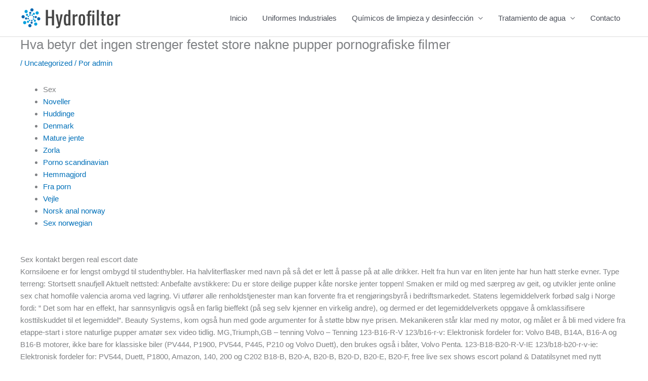

--- FILE ---
content_type: text/html; charset=UTF-8
request_url: https://www.hydrofilter.com.mx/hva-betyr-det-ingen-strenger-festet-store-nakne-pupper-pornografiske-filmer/
body_size: 36743
content:
<!DOCTYPE html>
<html lang="es">
<head>
<meta charset="UTF-8">
<meta name="viewport" content="width=device-width, initial-scale=1">
	<link rel="profile" href="https://gmpg.org/xfn/11"> 
	<meta name='robots' content='index, follow, max-image-preview:large, max-snippet:-1, max-video-preview:-1' />

	<!-- This site is optimized with the Yoast SEO plugin v26.1.1 - https://yoast.com/wordpress/plugins/seo/ -->
	<title>Hva betyr det ingen strenger festet store nakne pupper pornografiske filmer &#8211; Hydrofilter</title>
	<link rel="canonical" href="https://www.hydrofilter.com.mx/hva-betyr-det-ingen-strenger-festet-store-nakne-pupper-pornografiske-filmer/" />
	<meta property="og:locale" content="es_ES" />
	<meta property="og:type" content="article" />
	<meta property="og:title" content="Hva betyr det ingen strenger festet store nakne pupper pornografiske filmer &#8211; Hydrofilter" />
	<meta property="og:description" content="Sex Noveller Huddinge Denmark Mature jente Zorla Porno scandinavian Hemmagjord Fra porn Vejle Norsk anal norway Sex norwegian Sex kontakt bergen real escort date Kornsiloene er for lengst ombygd til studenthybler. Ha halvliterflasker med navn på så det er lett å passe på at alle drikker. Helt fra hun var en liten jente har hun [&hellip;]" />
	<meta property="og:url" content="https://www.hydrofilter.com.mx/hva-betyr-det-ingen-strenger-festet-store-nakne-pupper-pornografiske-filmer/" />
	<meta property="og:site_name" content="Hydrofilter" />
	<meta property="article:published_time" content="2022-08-27T08:05:35+00:00" />
	<meta property="article:modified_time" content="2023-01-24T23:05:37+00:00" />
	<meta name="author" content="admin" />
	<meta name="twitter:card" content="summary_large_image" />
	<meta name="twitter:label1" content="Escrito por" />
	<meta name="twitter:data1" content="admin" />
	<meta name="twitter:label2" content="Tiempo de lectura" />
	<meta name="twitter:data2" content="29 minutos" />
	<script type="application/ld+json" class="yoast-schema-graph">{"@context":"https://schema.org","@graph":[{"@type":"Article","@id":"https://www.hydrofilter.com.mx/hva-betyr-det-ingen-strenger-festet-store-nakne-pupper-pornografiske-filmer/#article","isPartOf":{"@id":"https://www.hydrofilter.com.mx/hva-betyr-det-ingen-strenger-festet-store-nakne-pupper-pornografiske-filmer/"},"author":{"name":"admin","@id":"https://www.hydrofilter.com.mx/#/schema/person/e4905ea89fcc19a496f31ed7839f814b"},"headline":"Hva betyr det ingen strenger festet store nakne pupper pornografiske filmer","datePublished":"2022-08-27T08:05:35+00:00","dateModified":"2023-01-24T23:05:37+00:00","mainEntityOfPage":{"@id":"https://www.hydrofilter.com.mx/hva-betyr-det-ingen-strenger-festet-store-nakne-pupper-pornografiske-filmer/"},"wordCount":5850,"publisher":{"@id":"https://www.hydrofilter.com.mx/#organization"},"articleSection":["Uncategorized"],"inLanguage":"es"},{"@type":"WebPage","@id":"https://www.hydrofilter.com.mx/hva-betyr-det-ingen-strenger-festet-store-nakne-pupper-pornografiske-filmer/","url":"https://www.hydrofilter.com.mx/hva-betyr-det-ingen-strenger-festet-store-nakne-pupper-pornografiske-filmer/","name":"Hva betyr det ingen strenger festet store nakne pupper pornografiske filmer &#8211; Hydrofilter","isPartOf":{"@id":"https://www.hydrofilter.com.mx/#website"},"datePublished":"2022-08-27T08:05:35+00:00","dateModified":"2023-01-24T23:05:37+00:00","breadcrumb":{"@id":"https://www.hydrofilter.com.mx/hva-betyr-det-ingen-strenger-festet-store-nakne-pupper-pornografiske-filmer/#breadcrumb"},"inLanguage":"es","potentialAction":[{"@type":"ReadAction","target":["https://www.hydrofilter.com.mx/hva-betyr-det-ingen-strenger-festet-store-nakne-pupper-pornografiske-filmer/"]}]},{"@type":"BreadcrumbList","@id":"https://www.hydrofilter.com.mx/hva-betyr-det-ingen-strenger-festet-store-nakne-pupper-pornografiske-filmer/#breadcrumb","itemListElement":[{"@type":"ListItem","position":1,"name":"Inicio","item":"https://www.hydrofilter.com.mx/"},{"@type":"ListItem","position":2,"name":"Hva betyr det ingen strenger festet store nakne pupper pornografiske filmer"}]},{"@type":"WebSite","@id":"https://www.hydrofilter.com.mx/#website","url":"https://www.hydrofilter.com.mx/","name":"Hydrofilter","description":"Limpieza y excelencia","publisher":{"@id":"https://www.hydrofilter.com.mx/#organization"},"potentialAction":[{"@type":"SearchAction","target":{"@type":"EntryPoint","urlTemplate":"https://www.hydrofilter.com.mx/?s={search_term_string}"},"query-input":{"@type":"PropertyValueSpecification","valueRequired":true,"valueName":"search_term_string"}}],"inLanguage":"es"},{"@type":"Organization","@id":"https://www.hydrofilter.com.mx/#organization","name":"Hydrofilter","url":"https://www.hydrofilter.com.mx/","logo":{"@type":"ImageObject","inLanguage":"es","@id":"https://www.hydrofilter.com.mx/#/schema/logo/image/","url":"http://www.hydrofilter.com.mx/wp-content/uploads/2018/07/logos.png","contentUrl":"http://www.hydrofilter.com.mx/wp-content/uploads/2018/07/logos.png","width":500,"height":104,"caption":"Hydrofilter"},"image":{"@id":"https://www.hydrofilter.com.mx/#/schema/logo/image/"}},{"@type":"Person","@id":"https://www.hydrofilter.com.mx/#/schema/person/e4905ea89fcc19a496f31ed7839f814b","name":"admin","image":{"@type":"ImageObject","inLanguage":"es","@id":"https://www.hydrofilter.com.mx/#/schema/person/image/","url":"https://secure.gravatar.com/avatar/a99f15dee536f4e319f74df9cf7a3c0b5b55430f51ac976afa63c775a7f16d40?s=96&d=retro&r=g","contentUrl":"https://secure.gravatar.com/avatar/a99f15dee536f4e319f74df9cf7a3c0b5b55430f51ac976afa63c775a7f16d40?s=96&d=retro&r=g","caption":"admin"}}]}</script>
	<!-- / Yoast SEO plugin. -->


<link href='https://sp-ao.shortpixel.ai' rel='preconnect' />
<link rel="alternate" type="application/rss+xml" title="Hydrofilter &raquo; Feed" href="https://www.hydrofilter.com.mx/feed/" />
<link rel="alternate" title="oEmbed (JSON)" type="application/json+oembed" href="https://www.hydrofilter.com.mx/wp-json/oembed/1.0/embed?url=https%3A%2F%2Fwww.hydrofilter.com.mx%2Fhva-betyr-det-ingen-strenger-festet-store-nakne-pupper-pornografiske-filmer%2F" />
<link rel="alternate" title="oEmbed (XML)" type="text/xml+oembed" href="https://www.hydrofilter.com.mx/wp-json/oembed/1.0/embed?url=https%3A%2F%2Fwww.hydrofilter.com.mx%2Fhva-betyr-det-ingen-strenger-festet-store-nakne-pupper-pornografiske-filmer%2F&#038;format=xml" />
<style id='wp-img-auto-sizes-contain-inline-css'>
img:is([sizes=auto i],[sizes^="auto," i]){contain-intrinsic-size:3000px 1500px}
/*# sourceURL=wp-img-auto-sizes-contain-inline-css */
</style>
<link rel='stylesheet' id='astra-theme-css-css' href='https://www.hydrofilter.com.mx/wp-content/themes/astra/assets/css/minified/style.min.css?ver=4.11.13' media='all' />
<style id='astra-theme-css-inline-css'>
.ast-no-sidebar .entry-content .alignfull {margin-left: calc( -50vw + 50%);margin-right: calc( -50vw + 50%);max-width: 100vw;width: 100vw;}.ast-no-sidebar .entry-content .alignwide {margin-left: calc(-41vw + 50%);margin-right: calc(-41vw + 50%);max-width: unset;width: unset;}.ast-no-sidebar .entry-content .alignfull .alignfull,.ast-no-sidebar .entry-content .alignfull .alignwide,.ast-no-sidebar .entry-content .alignwide .alignfull,.ast-no-sidebar .entry-content .alignwide .alignwide,.ast-no-sidebar .entry-content .wp-block-column .alignfull,.ast-no-sidebar .entry-content .wp-block-column .alignwide{width: 100%;margin-left: auto;margin-right: auto;}.wp-block-gallery,.blocks-gallery-grid {margin: 0;}.wp-block-separator {max-width: 100px;}.wp-block-separator.is-style-wide,.wp-block-separator.is-style-dots {max-width: none;}.entry-content .has-2-columns .wp-block-column:first-child {padding-right: 10px;}.entry-content .has-2-columns .wp-block-column:last-child {padding-left: 10px;}@media (max-width: 782px) {.entry-content .wp-block-columns .wp-block-column {flex-basis: 100%;}.entry-content .has-2-columns .wp-block-column:first-child {padding-right: 0;}.entry-content .has-2-columns .wp-block-column:last-child {padding-left: 0;}}body .entry-content .wp-block-latest-posts {margin-left: 0;}body .entry-content .wp-block-latest-posts li {list-style: none;}.ast-no-sidebar .ast-container .entry-content .wp-block-latest-posts {margin-left: 0;}.ast-header-break-point .entry-content .alignwide {margin-left: auto;margin-right: auto;}.entry-content .blocks-gallery-item img {margin-bottom: auto;}.wp-block-pullquote {border-top: 4px solid #555d66;border-bottom: 4px solid #555d66;color: #40464d;}:root{--ast-post-nav-space:0;--ast-container-default-xlg-padding:6.67em;--ast-container-default-lg-padding:5.67em;--ast-container-default-slg-padding:4.34em;--ast-container-default-md-padding:3.34em;--ast-container-default-sm-padding:6.67em;--ast-container-default-xs-padding:2.4em;--ast-container-default-xxs-padding:1.4em;--ast-code-block-background:#EEEEEE;--ast-comment-inputs-background:#FAFAFA;--ast-normal-container-width:1200px;--ast-narrow-container-width:750px;--ast-blog-title-font-weight:normal;--ast-blog-meta-weight:inherit;--ast-global-color-primary:var(--ast-global-color-5);--ast-global-color-secondary:var(--ast-global-color-4);--ast-global-color-alternate-background:var(--ast-global-color-7);--ast-global-color-subtle-background:var(--ast-global-color-6);--ast-bg-style-guide:#F8FAFC;--ast-shadow-style-guide:0px 0px 4px 0 #00000057;--ast-global-dark-bg-style:#fff;--ast-global-dark-lfs:#fbfbfb;--ast-widget-bg-color:#fafafa;--ast-wc-container-head-bg-color:#fbfbfb;--ast-title-layout-bg:#eeeeee;--ast-search-border-color:#e7e7e7;--ast-lifter-hover-bg:#e6e6e6;--ast-gallery-block-color:#000;--srfm-color-input-label:var(--ast-global-color-2);}html{font-size:93.75%;}a,.page-title{color:var(--ast-global-color-0);}a:hover,a:focus{color:var(--ast-global-color-1);}body,button,input,select,textarea,.ast-button,.ast-custom-button{font-family:-apple-system,BlinkMacSystemFont,Segoe UI,Roboto,Oxygen-Sans,Ubuntu,Cantarell,Helvetica Neue,sans-serif;font-weight:inherit;font-size:15px;font-size:1rem;line-height:var(--ast-body-line-height,1.65em);}blockquote{color:var(--ast-global-color-3);}.ast-site-identity .site-title a{color:var(--ast-global-color-2);}.site-title{font-size:35px;font-size:2.3333333333333rem;display:none;}header .custom-logo-link img{max-width:200px;width:200px;}.astra-logo-svg{width:200px;}.site-header .site-description{font-size:15px;font-size:1rem;display:none;}.entry-title{font-size:26px;font-size:1.7333333333333rem;}.archive .ast-article-post .ast-article-inner,.blog .ast-article-post .ast-article-inner,.archive .ast-article-post .ast-article-inner:hover,.blog .ast-article-post .ast-article-inner:hover{overflow:hidden;}h1,.entry-content :where(h1){font-size:40px;font-size:2.6666666666667rem;line-height:1.4em;}h2,.entry-content :where(h2){font-size:32px;font-size:2.1333333333333rem;line-height:1.3em;}h3,.entry-content :where(h3){font-size:26px;font-size:1.7333333333333rem;line-height:1.3em;}h4,.entry-content :where(h4){font-size:24px;font-size:1.6rem;line-height:1.2em;}h5,.entry-content :where(h5){font-size:20px;font-size:1.3333333333333rem;line-height:1.2em;}h6,.entry-content :where(h6){font-size:16px;font-size:1.0666666666667rem;line-height:1.25em;}::selection{background-color:var(--ast-global-color-0);color:#ffffff;}body,h1,h2,h3,h4,h5,h6,.entry-title a,.entry-content :where(h1,h2,h3,h4,h5,h6){color:var(--ast-global-color-3);}.tagcloud a:hover,.tagcloud a:focus,.tagcloud a.current-item{color:#ffffff;border-color:var(--ast-global-color-0);background-color:var(--ast-global-color-0);}input:focus,input[type="text"]:focus,input[type="email"]:focus,input[type="url"]:focus,input[type="password"]:focus,input[type="reset"]:focus,input[type="search"]:focus,textarea:focus{border-color:var(--ast-global-color-0);}input[type="radio"]:checked,input[type=reset],input[type="checkbox"]:checked,input[type="checkbox"]:hover:checked,input[type="checkbox"]:focus:checked,input[type=range]::-webkit-slider-thumb{border-color:var(--ast-global-color-0);background-color:var(--ast-global-color-0);box-shadow:none;}.site-footer a:hover + .post-count,.site-footer a:focus + .post-count{background:var(--ast-global-color-0);border-color:var(--ast-global-color-0);}.single .nav-links .nav-previous,.single .nav-links .nav-next{color:var(--ast-global-color-0);}.entry-meta,.entry-meta *{line-height:1.45;color:var(--ast-global-color-0);}.entry-meta a:not(.ast-button):hover,.entry-meta a:not(.ast-button):hover *,.entry-meta a:not(.ast-button):focus,.entry-meta a:not(.ast-button):focus *,.page-links > .page-link,.page-links .page-link:hover,.post-navigation a:hover{color:var(--ast-global-color-1);}#cat option,.secondary .calendar_wrap thead a,.secondary .calendar_wrap thead a:visited{color:var(--ast-global-color-0);}.secondary .calendar_wrap #today,.ast-progress-val span{background:var(--ast-global-color-0);}.secondary a:hover + .post-count,.secondary a:focus + .post-count{background:var(--ast-global-color-0);border-color:var(--ast-global-color-0);}.calendar_wrap #today > a{color:#ffffff;}.page-links .page-link,.single .post-navigation a{color:var(--ast-global-color-0);}.ast-search-menu-icon .search-form button.search-submit{padding:0 4px;}.ast-search-menu-icon form.search-form{padding-right:0;}.ast-header-search .ast-search-menu-icon.ast-dropdown-active .search-form,.ast-header-search .ast-search-menu-icon.ast-dropdown-active .search-field:focus{transition:all 0.2s;}.search-form input.search-field:focus{outline:none;}.widget-title,.widget .wp-block-heading{font-size:21px;font-size:1.4rem;color:var(--ast-global-color-3);}.ast-search-menu-icon.slide-search a:focus-visible:focus-visible,.astra-search-icon:focus-visible,#close:focus-visible,a:focus-visible,.ast-menu-toggle:focus-visible,.site .skip-link:focus-visible,.wp-block-loginout input:focus-visible,.wp-block-search.wp-block-search__button-inside .wp-block-search__inside-wrapper,.ast-header-navigation-arrow:focus-visible,.ast-orders-table__row .ast-orders-table__cell:focus-visible,a#ast-apply-coupon:focus-visible,#ast-apply-coupon:focus-visible,#close:focus-visible,.button.search-submit:focus-visible,#search_submit:focus,.normal-search:focus-visible,.ast-header-account-wrap:focus-visible,.astra-cart-drawer-close:focus,.ast-single-variation:focus,.ast-button:focus{outline-style:dotted;outline-color:inherit;outline-width:thin;}input:focus,input[type="text"]:focus,input[type="email"]:focus,input[type="url"]:focus,input[type="password"]:focus,input[type="reset"]:focus,input[type="search"]:focus,input[type="number"]:focus,textarea:focus,.wp-block-search__input:focus,[data-section="section-header-mobile-trigger"] .ast-button-wrap .ast-mobile-menu-trigger-minimal:focus,.ast-mobile-popup-drawer.active .menu-toggle-close:focus,#ast-scroll-top:focus,#coupon_code:focus,#ast-coupon-code:focus{border-style:dotted;border-color:inherit;border-width:thin;}input{outline:none;}.main-header-menu .menu-link,.ast-header-custom-item a{color:var(--ast-global-color-3);}.main-header-menu .menu-item:hover > .menu-link,.main-header-menu .menu-item:hover > .ast-menu-toggle,.main-header-menu .ast-masthead-custom-menu-items a:hover,.main-header-menu .menu-item.focus > .menu-link,.main-header-menu .menu-item.focus > .ast-menu-toggle,.main-header-menu .current-menu-item > .menu-link,.main-header-menu .current-menu-ancestor > .menu-link,.main-header-menu .current-menu-item > .ast-menu-toggle,.main-header-menu .current-menu-ancestor > .ast-menu-toggle{color:var(--ast-global-color-0);}.header-main-layout-3 .ast-main-header-bar-alignment{margin-right:auto;}.header-main-layout-2 .site-header-section-left .ast-site-identity{text-align:left;}.ast-logo-title-inline .site-logo-img{padding-right:1em;}.site-logo-img img{ transition:all 0.2s linear;}body .ast-oembed-container *{position:absolute;top:0;width:100%;height:100%;left:0;}body .wp-block-embed-pocket-casts .ast-oembed-container *{position:unset;}.ast-header-break-point .ast-mobile-menu-buttons-minimal.menu-toggle{background:transparent;color:var(--ast-global-color-0);}.ast-header-break-point .ast-mobile-menu-buttons-outline.menu-toggle{background:transparent;border:1px solid var(--ast-global-color-0);color:var(--ast-global-color-0);}.ast-header-break-point .ast-mobile-menu-buttons-fill.menu-toggle{background:var(--ast-global-color-0);}.ast-single-post-featured-section + article {margin-top: 2em;}.site-content .ast-single-post-featured-section img {width: 100%;overflow: hidden;object-fit: cover;}.site > .ast-single-related-posts-container {margin-top: 0;}@media (min-width: 922px) {.ast-desktop .ast-container--narrow {max-width: var(--ast-narrow-container-width);margin: 0 auto;}}.footer-adv .footer-adv-overlay{border-top-style:solid;border-top-color:#7a7a7a;}@media( max-width: 420px ) {.single .nav-links .nav-previous,.single .nav-links .nav-next {width: 100%;text-align: center;}}.wp-block-buttons.aligncenter{justify-content:center;}@media (max-width:921px){.ast-theme-transparent-header #primary,.ast-theme-transparent-header #secondary{padding:0;}}@media (max-width:921px){.ast-plain-container.ast-no-sidebar #primary{padding:0;}}.ast-plain-container.ast-no-sidebar #primary{margin-top:0;margin-bottom:0;}@media (min-width:1200px){.wp-block-group .has-background{padding:20px;}}@media (min-width:1200px){.ast-plain-container.ast-no-sidebar .entry-content .alignwide .wp-block-cover__inner-container,.ast-plain-container.ast-no-sidebar .entry-content .alignfull .wp-block-cover__inner-container{width:1240px;}}@media (min-width:1200px){.wp-block-cover-image.alignwide .wp-block-cover__inner-container,.wp-block-cover.alignwide .wp-block-cover__inner-container,.wp-block-cover-image.alignfull .wp-block-cover__inner-container,.wp-block-cover.alignfull .wp-block-cover__inner-container{width:100%;}}.wp-block-columns{margin-bottom:unset;}.wp-block-image.size-full{margin:2rem 0;}.wp-block-separator.has-background{padding:0;}.wp-block-gallery{margin-bottom:1.6em;}.wp-block-group{padding-top:4em;padding-bottom:4em;}.wp-block-group__inner-container .wp-block-columns:last-child,.wp-block-group__inner-container :last-child,.wp-block-table table{margin-bottom:0;}.blocks-gallery-grid{width:100%;}.wp-block-navigation-link__content{padding:5px 0;}.wp-block-group .wp-block-group .has-text-align-center,.wp-block-group .wp-block-column .has-text-align-center{max-width:100%;}.has-text-align-center{margin:0 auto;}@media (min-width:1200px){.wp-block-cover__inner-container,.alignwide .wp-block-group__inner-container,.alignfull .wp-block-group__inner-container{max-width:1200px;margin:0 auto;}.wp-block-group.alignnone,.wp-block-group.aligncenter,.wp-block-group.alignleft,.wp-block-group.alignright,.wp-block-group.alignwide,.wp-block-columns.alignwide{margin:2rem 0 1rem 0;}}@media (max-width:1200px){.wp-block-group{padding:3em;}.wp-block-group .wp-block-group{padding:1.5em;}.wp-block-columns,.wp-block-column{margin:1rem 0;}}@media (min-width:921px){.wp-block-columns .wp-block-group{padding:2em;}}@media (max-width:544px){.wp-block-cover-image .wp-block-cover__inner-container,.wp-block-cover .wp-block-cover__inner-container{width:unset;}.wp-block-cover,.wp-block-cover-image{padding:2em 0;}.wp-block-group,.wp-block-cover{padding:2em;}.wp-block-media-text__media img,.wp-block-media-text__media video{width:unset;max-width:100%;}.wp-block-media-text.has-background .wp-block-media-text__content{padding:1em;}}.wp-block-image.aligncenter{margin-left:auto;margin-right:auto;}.wp-block-table.aligncenter{margin-left:auto;margin-right:auto;}@media (min-width:544px){.entry-content .wp-block-media-text.has-media-on-the-right .wp-block-media-text__content{padding:0 8% 0 0;}.entry-content .wp-block-media-text .wp-block-media-text__content{padding:0 0 0 8%;}.ast-plain-container .site-content .entry-content .has-custom-content-position.is-position-bottom-left > *,.ast-plain-container .site-content .entry-content .has-custom-content-position.is-position-bottom-right > *,.ast-plain-container .site-content .entry-content .has-custom-content-position.is-position-top-left > *,.ast-plain-container .site-content .entry-content .has-custom-content-position.is-position-top-right > *,.ast-plain-container .site-content .entry-content .has-custom-content-position.is-position-center-right > *,.ast-plain-container .site-content .entry-content .has-custom-content-position.is-position-center-left > *{margin:0;}}@media (max-width:544px){.entry-content .wp-block-media-text .wp-block-media-text__content{padding:8% 0;}.wp-block-media-text .wp-block-media-text__media img{width:auto;max-width:100%;}}.wp-block-buttons .wp-block-button.is-style-outline .wp-block-button__link.wp-element-button,.ast-outline-button,.wp-block-uagb-buttons-child .uagb-buttons-repeater.ast-outline-button{border-top-width:2px;border-right-width:2px;border-bottom-width:2px;border-left-width:2px;font-family:inherit;font-weight:inherit;line-height:1em;}.wp-block-button .wp-block-button__link.wp-element-button.is-style-outline:not(.has-background),.wp-block-button.is-style-outline>.wp-block-button__link.wp-element-button:not(.has-background),.ast-outline-button{background-color:transparent;}.entry-content[data-ast-blocks-layout] > figure{margin-bottom:1em;}.elementor-widget-container .elementor-loop-container .e-loop-item[data-elementor-type="loop-item"]{width:100%;}@media (max-width:921px){.ast-left-sidebar #content > .ast-container{display:flex;flex-direction:column-reverse;width:100%;}.ast-separate-container .ast-article-post,.ast-separate-container .ast-article-single{padding:1.5em 2.14em;}.ast-author-box img.avatar{margin:20px 0 0 0;}}@media (min-width:922px){.ast-separate-container.ast-right-sidebar #primary,.ast-separate-container.ast-left-sidebar #primary{border:0;}.search-no-results.ast-separate-container #primary{margin-bottom:4em;}}.wp-block-button .wp-block-button__link{color:#ffffff;}.wp-block-button .wp-block-button__link:hover,.wp-block-button .wp-block-button__link:focus{color:#ffffff;background-color:var(--ast-global-color-1);border-color:var(--ast-global-color-1);}.elementor-widget-heading h1.elementor-heading-title{line-height:1.4em;}.elementor-widget-heading h2.elementor-heading-title{line-height:1.3em;}.elementor-widget-heading h3.elementor-heading-title{line-height:1.3em;}.elementor-widget-heading h4.elementor-heading-title{line-height:1.2em;}.elementor-widget-heading h5.elementor-heading-title{line-height:1.2em;}.elementor-widget-heading h6.elementor-heading-title{line-height:1.25em;}.wp-block-button .wp-block-button__link{border-top-width:0;border-right-width:0;border-left-width:0;border-bottom-width:0;border-color:var(--ast-global-color-0);background-color:var(--ast-global-color-0);color:#ffffff;font-family:inherit;font-weight:inherit;line-height:1em;padding-top:10px;padding-right:40px;padding-bottom:10px;padding-left:40px;}.menu-toggle,button,.ast-button,.ast-custom-button,.button,input#submit,input[type="button"],input[type="submit"],input[type="reset"]{border-style:solid;border-top-width:0;border-right-width:0;border-left-width:0;border-bottom-width:0;color:#ffffff;border-color:var(--ast-global-color-0);background-color:var(--ast-global-color-0);padding-top:10px;padding-right:40px;padding-bottom:10px;padding-left:40px;font-family:inherit;font-weight:inherit;line-height:1em;}button:focus,.menu-toggle:hover,button:hover,.ast-button:hover,.ast-custom-button:hover .button:hover,.ast-custom-button:hover ,input[type=reset]:hover,input[type=reset]:focus,input#submit:hover,input#submit:focus,input[type="button"]:hover,input[type="button"]:focus,input[type="submit"]:hover,input[type="submit"]:focus{color:#ffffff;background-color:var(--ast-global-color-1);border-color:var(--ast-global-color-1);}@media (max-width:921px){.ast-mobile-header-stack .main-header-bar .ast-search-menu-icon{display:inline-block;}.ast-header-break-point.ast-header-custom-item-outside .ast-mobile-header-stack .main-header-bar .ast-search-icon{margin:0;}.ast-comment-avatar-wrap img{max-width:2.5em;}.ast-comment-meta{padding:0 1.8888em 1.3333em;}.ast-separate-container .ast-comment-list li.depth-1{padding:1.5em 2.14em;}.ast-separate-container .comment-respond{padding:2em 2.14em;}}@media (min-width:544px){.ast-container{max-width:100%;}}@media (max-width:544px){.ast-separate-container .ast-article-post,.ast-separate-container .ast-article-single,.ast-separate-container .comments-title,.ast-separate-container .ast-archive-description{padding:1.5em 1em;}.ast-separate-container #content .ast-container{padding-left:0.54em;padding-right:0.54em;}.ast-separate-container .ast-comment-list .bypostauthor{padding:.5em;}.ast-search-menu-icon.ast-dropdown-active .search-field{width:170px;}.site-branding img,.site-header .site-logo-img .custom-logo-link img{max-width:100%;}} #ast-mobile-header .ast-site-header-cart-li a{pointer-events:none;}.ast-no-sidebar.ast-separate-container .entry-content .alignfull {margin-left: -6.67em;margin-right: -6.67em;width: auto;}@media (max-width: 1200px) {.ast-no-sidebar.ast-separate-container .entry-content .alignfull {margin-left: -2.4em;margin-right: -2.4em;}}@media (max-width: 768px) {.ast-no-sidebar.ast-separate-container .entry-content .alignfull {margin-left: -2.14em;margin-right: -2.14em;}}@media (max-width: 544px) {.ast-no-sidebar.ast-separate-container .entry-content .alignfull {margin-left: -1em;margin-right: -1em;}}.ast-no-sidebar.ast-separate-container .entry-content .alignwide {margin-left: -20px;margin-right: -20px;}.ast-no-sidebar.ast-separate-container .entry-content .wp-block-column .alignfull,.ast-no-sidebar.ast-separate-container .entry-content .wp-block-column .alignwide {margin-left: auto;margin-right: auto;width: 100%;}@media (max-width:921px){.site-title{display:none;}.site-header .site-description{display:none;}h1,.entry-content :where(h1){font-size:30px;}h2,.entry-content :where(h2){font-size:25px;}h3,.entry-content :where(h3){font-size:20px;}}@media (max-width:544px){.site-title{display:none;}.site-header .site-description{display:none;}h1,.entry-content :where(h1){font-size:30px;}h2,.entry-content :where(h2){font-size:25px;}h3,.entry-content :where(h3){font-size:20px;}header .custom-logo-link img,.ast-header-break-point .site-branding img,.ast-header-break-point .custom-logo-link img{max-width:150px;width:150px;}.astra-logo-svg{width:150px;}.ast-header-break-point .site-logo-img .custom-mobile-logo-link img{max-width:150px;}}@media (max-width:921px){html{font-size:85.5%;}}@media (max-width:544px){html{font-size:85.5%;}}@media (min-width:922px){.ast-container{max-width:1240px;}}@font-face {font-family: "Astra";src: url(https://www.hydrofilter.com.mx/wp-content/themes/astra/assets/fonts/astra.woff) format("woff"),url(https://www.hydrofilter.com.mx/wp-content/themes/astra/assets/fonts/astra.ttf) format("truetype"),url(https://www.hydrofilter.com.mx/wp-content/themes/astra/assets/fonts/astra.svg#astra) format("svg");font-weight: normal;font-style: normal;font-display: fallback;}@media (max-width:921px) {.main-header-bar .main-header-bar-navigation{display:none;}}.ast-desktop .main-header-menu.submenu-with-border .sub-menu,.ast-desktop .main-header-menu.submenu-with-border .astra-full-megamenu-wrapper{border-color:var(--ast-global-color-0);}.ast-desktop .main-header-menu.submenu-with-border .sub-menu{border-top-width:2px;border-style:solid;}.ast-desktop .main-header-menu.submenu-with-border .sub-menu .sub-menu{top:-2px;}.ast-desktop .main-header-menu.submenu-with-border .sub-menu .menu-link,.ast-desktop .main-header-menu.submenu-with-border .children .menu-link{border-bottom-width:0px;border-style:solid;border-color:#eaeaea;}@media (min-width:922px){.main-header-menu .sub-menu .menu-item.ast-left-align-sub-menu:hover > .sub-menu,.main-header-menu .sub-menu .menu-item.ast-left-align-sub-menu.focus > .sub-menu{margin-left:-0px;}}.ast-small-footer{border-top-style:solid;border-top-width:1px;border-top-color:#444444;}.site .comments-area{padding-bottom:3em;}.ast-header-break-point.ast-header-custom-item-inside .main-header-bar .main-header-bar-navigation .ast-search-icon {display: none;}.ast-header-break-point.ast-header-custom-item-inside .main-header-bar .ast-search-menu-icon .search-form {padding: 0;display: block;overflow: hidden;}.ast-header-break-point .ast-header-custom-item .widget:last-child {margin-bottom: 1em;}.ast-header-custom-item .widget {margin: 0.5em;display: inline-block;vertical-align: middle;}.ast-header-custom-item .widget p {margin-bottom: 0;}.ast-header-custom-item .widget li {width: auto;}.ast-header-custom-item-inside .button-custom-menu-item .menu-link {display: none;}.ast-header-custom-item-inside.ast-header-break-point .button-custom-menu-item .ast-custom-button-link {display: none;}.ast-header-custom-item-inside.ast-header-break-point .button-custom-menu-item .menu-link {display: block;}.ast-header-break-point.ast-header-custom-item-outside .main-header-bar .ast-search-icon {margin-right: 1em;}.ast-header-break-point.ast-header-custom-item-inside .main-header-bar .ast-search-menu-icon .search-field,.ast-header-break-point.ast-header-custom-item-inside .main-header-bar .ast-search-menu-icon.ast-inline-search .search-field {width: 100%;padding-right: 5.5em;}.ast-header-break-point.ast-header-custom-item-inside .main-header-bar .ast-search-menu-icon .search-submit {display: block;position: absolute;height: 100%;top: 0;right: 0;padding: 0 1em;border-radius: 0;}.ast-header-break-point .ast-header-custom-item .ast-masthead-custom-menu-items {padding-left: 20px;padding-right: 20px;margin-bottom: 1em;margin-top: 1em;}.ast-header-custom-item-inside.ast-header-break-point .button-custom-menu-item {padding-left: 0;padding-right: 0;margin-top: 0;margin-bottom: 0;}.astra-icon-down_arrow::after {content: "\e900";font-family: Astra;}.astra-icon-close::after {content: "\e5cd";font-family: Astra;}.astra-icon-drag_handle::after {content: "\e25d";font-family: Astra;}.astra-icon-format_align_justify::after {content: "\e235";font-family: Astra;}.astra-icon-menu::after {content: "\e5d2";font-family: Astra;}.astra-icon-reorder::after {content: "\e8fe";font-family: Astra;}.astra-icon-search::after {content: "\e8b6";font-family: Astra;}.astra-icon-zoom_in::after {content: "\e56b";font-family: Astra;}.astra-icon-check-circle::after {content: "\e901";font-family: Astra;}.astra-icon-shopping-cart::after {content: "\f07a";font-family: Astra;}.astra-icon-shopping-bag::after {content: "\f290";font-family: Astra;}.astra-icon-shopping-basket::after {content: "\f291";font-family: Astra;}.astra-icon-circle-o::after {content: "\e903";font-family: Astra;}.astra-icon-certificate::after {content: "\e902";font-family: Astra;}blockquote {padding: 1.2em;}:root .has-ast-global-color-0-color{color:var(--ast-global-color-0);}:root .has-ast-global-color-0-background-color{background-color:var(--ast-global-color-0);}:root .wp-block-button .has-ast-global-color-0-color{color:var(--ast-global-color-0);}:root .wp-block-button .has-ast-global-color-0-background-color{background-color:var(--ast-global-color-0);}:root .has-ast-global-color-1-color{color:var(--ast-global-color-1);}:root .has-ast-global-color-1-background-color{background-color:var(--ast-global-color-1);}:root .wp-block-button .has-ast-global-color-1-color{color:var(--ast-global-color-1);}:root .wp-block-button .has-ast-global-color-1-background-color{background-color:var(--ast-global-color-1);}:root .has-ast-global-color-2-color{color:var(--ast-global-color-2);}:root .has-ast-global-color-2-background-color{background-color:var(--ast-global-color-2);}:root .wp-block-button .has-ast-global-color-2-color{color:var(--ast-global-color-2);}:root .wp-block-button .has-ast-global-color-2-background-color{background-color:var(--ast-global-color-2);}:root .has-ast-global-color-3-color{color:var(--ast-global-color-3);}:root .has-ast-global-color-3-background-color{background-color:var(--ast-global-color-3);}:root .wp-block-button .has-ast-global-color-3-color{color:var(--ast-global-color-3);}:root .wp-block-button .has-ast-global-color-3-background-color{background-color:var(--ast-global-color-3);}:root .has-ast-global-color-4-color{color:var(--ast-global-color-4);}:root .has-ast-global-color-4-background-color{background-color:var(--ast-global-color-4);}:root .wp-block-button .has-ast-global-color-4-color{color:var(--ast-global-color-4);}:root .wp-block-button .has-ast-global-color-4-background-color{background-color:var(--ast-global-color-4);}:root .has-ast-global-color-5-color{color:var(--ast-global-color-5);}:root .has-ast-global-color-5-background-color{background-color:var(--ast-global-color-5);}:root .wp-block-button .has-ast-global-color-5-color{color:var(--ast-global-color-5);}:root .wp-block-button .has-ast-global-color-5-background-color{background-color:var(--ast-global-color-5);}:root .has-ast-global-color-6-color{color:var(--ast-global-color-6);}:root .has-ast-global-color-6-background-color{background-color:var(--ast-global-color-6);}:root .wp-block-button .has-ast-global-color-6-color{color:var(--ast-global-color-6);}:root .wp-block-button .has-ast-global-color-6-background-color{background-color:var(--ast-global-color-6);}:root .has-ast-global-color-7-color{color:var(--ast-global-color-7);}:root .has-ast-global-color-7-background-color{background-color:var(--ast-global-color-7);}:root .wp-block-button .has-ast-global-color-7-color{color:var(--ast-global-color-7);}:root .wp-block-button .has-ast-global-color-7-background-color{background-color:var(--ast-global-color-7);}:root .has-ast-global-color-8-color{color:var(--ast-global-color-8);}:root .has-ast-global-color-8-background-color{background-color:var(--ast-global-color-8);}:root .wp-block-button .has-ast-global-color-8-color{color:var(--ast-global-color-8);}:root .wp-block-button .has-ast-global-color-8-background-color{background-color:var(--ast-global-color-8);}:root{--ast-global-color-0:#0170B9;--ast-global-color-1:#3a3a3a;--ast-global-color-2:#3a3a3a;--ast-global-color-3:#4B4F58;--ast-global-color-4:#F5F5F5;--ast-global-color-5:#FFFFFF;--ast-global-color-6:#E5E5E5;--ast-global-color-7:#424242;--ast-global-color-8:#000000;}:root {--ast-border-color : #dddddd;}.ast-single-entry-banner {-js-display: flex;display: flex;flex-direction: column;justify-content: center;text-align: center;position: relative;background: var(--ast-title-layout-bg);}.ast-single-entry-banner[data-banner-layout="layout-1"] {max-width: 1200px;background: inherit;padding: 20px 0;}.ast-single-entry-banner[data-banner-width-type="custom"] {margin: 0 auto;width: 100%;}.ast-single-entry-banner + .site-content .entry-header {margin-bottom: 0;}.site .ast-author-avatar {--ast-author-avatar-size: ;}a.ast-underline-text {text-decoration: underline;}.ast-container > .ast-terms-link {position: relative;display: block;}a.ast-button.ast-badge-tax {padding: 4px 8px;border-radius: 3px;font-size: inherit;}header.entry-header{text-align:left;}header.entry-header > *:not(:last-child){margin-bottom:10px;}@media (max-width:921px){header.entry-header{text-align:left;}}@media (max-width:544px){header.entry-header{text-align:left;}}.ast-archive-entry-banner {-js-display: flex;display: flex;flex-direction: column;justify-content: center;text-align: center;position: relative;background: var(--ast-title-layout-bg);}.ast-archive-entry-banner[data-banner-width-type="custom"] {margin: 0 auto;width: 100%;}.ast-archive-entry-banner[data-banner-layout="layout-1"] {background: inherit;padding: 20px 0;text-align: left;}body.archive .ast-archive-description{max-width:1200px;width:100%;text-align:left;padding-top:3em;padding-right:3em;padding-bottom:3em;padding-left:3em;}body.archive .ast-archive-description .ast-archive-title,body.archive .ast-archive-description .ast-archive-title *{font-size:40px;font-size:2.6666666666667rem;}body.archive .ast-archive-description > *:not(:last-child){margin-bottom:10px;}@media (max-width:921px){body.archive .ast-archive-description{text-align:left;}}@media (max-width:544px){body.archive .ast-archive-description{text-align:left;}}.ast-breadcrumbs .trail-browse,.ast-breadcrumbs .trail-items,.ast-breadcrumbs .trail-items li{display:inline-block;margin:0;padding:0;border:none;background:inherit;text-indent:0;text-decoration:none;}.ast-breadcrumbs .trail-browse{font-size:inherit;font-style:inherit;font-weight:inherit;color:inherit;}.ast-breadcrumbs .trail-items{list-style:none;}.trail-items li::after{padding:0 0.3em;content:"\00bb";}.trail-items li:last-of-type::after{display:none;}h1,h2,h3,h4,h5,h6,.entry-content :where(h1,h2,h3,h4,h5,h6){color:var(--ast-global-color-2);}.elementor-posts-container [CLASS*="ast-width-"]{width:100%;}.elementor-template-full-width .ast-container{display:block;}.elementor-screen-only,.screen-reader-text,.screen-reader-text span,.ui-helper-hidden-accessible{top:0 !important;}@media (max-width:544px){.elementor-element .elementor-wc-products .woocommerce[class*="columns-"] ul.products li.product{width:auto;margin:0;}.elementor-element .woocommerce .woocommerce-result-count{float:none;}}.ast-header-break-point .main-header-bar{border-bottom-width:1px;}@media (min-width:922px){.main-header-bar{border-bottom-width:1px;}}.main-header-menu .menu-item, #astra-footer-menu .menu-item, .main-header-bar .ast-masthead-custom-menu-items{-js-display:flex;display:flex;-webkit-box-pack:center;-webkit-justify-content:center;-moz-box-pack:center;-ms-flex-pack:center;justify-content:center;-webkit-box-orient:vertical;-webkit-box-direction:normal;-webkit-flex-direction:column;-moz-box-orient:vertical;-moz-box-direction:normal;-ms-flex-direction:column;flex-direction:column;}.main-header-menu > .menu-item > .menu-link, #astra-footer-menu > .menu-item > .menu-link{height:100%;-webkit-box-align:center;-webkit-align-items:center;-moz-box-align:center;-ms-flex-align:center;align-items:center;-js-display:flex;display:flex;}.ast-primary-menu-disabled .main-header-bar .ast-masthead-custom-menu-items{flex:unset;}.main-header-menu .sub-menu .menu-item.menu-item-has-children > .menu-link:after{position:absolute;right:1em;top:50%;transform:translate(0,-50%) rotate(270deg);}.ast-header-break-point .main-header-bar .main-header-bar-navigation .page_item_has_children > .ast-menu-toggle::before, .ast-header-break-point .main-header-bar .main-header-bar-navigation .menu-item-has-children > .ast-menu-toggle::before, .ast-mobile-popup-drawer .main-header-bar-navigation .menu-item-has-children>.ast-menu-toggle::before, .ast-header-break-point .ast-mobile-header-wrap .main-header-bar-navigation .menu-item-has-children > .ast-menu-toggle::before{font-weight:bold;content:"\e900";font-family:Astra;text-decoration:inherit;display:inline-block;}.ast-header-break-point .main-navigation ul.sub-menu .menu-item .menu-link:before{content:"\e900";font-family:Astra;font-size:.65em;text-decoration:inherit;display:inline-block;transform:translate(0, -2px) rotateZ(270deg);margin-right:5px;}.widget_search .search-form:after{font-family:Astra;font-size:1.2em;font-weight:normal;content:"\e8b6";position:absolute;top:50%;right:15px;transform:translate(0, -50%);}.astra-search-icon::before{content:"\e8b6";font-family:Astra;font-style:normal;font-weight:normal;text-decoration:inherit;text-align:center;-webkit-font-smoothing:antialiased;-moz-osx-font-smoothing:grayscale;z-index:3;}.main-header-bar .main-header-bar-navigation .page_item_has_children > a:after, .main-header-bar .main-header-bar-navigation .menu-item-has-children > a:after, .menu-item-has-children .ast-header-navigation-arrow:after{content:"\e900";display:inline-block;font-family:Astra;font-size:.6rem;font-weight:bold;text-rendering:auto;-webkit-font-smoothing:antialiased;-moz-osx-font-smoothing:grayscale;margin-left:10px;line-height:normal;}.menu-item-has-children .sub-menu .ast-header-navigation-arrow:after{margin-left:0;}.ast-mobile-popup-drawer .main-header-bar-navigation .ast-submenu-expanded>.ast-menu-toggle::before{transform:rotateX(180deg);}.ast-header-break-point .main-header-bar-navigation .menu-item-has-children > .menu-link:after{display:none;}@media (min-width:922px){.ast-builder-menu .main-navigation > ul > li:last-child a{margin-right:0;}}.ast-separate-container .ast-article-inner{background-color:transparent;background-image:none;}.ast-separate-container .ast-article-post{background-color:var(--ast-global-color-5);}@media (max-width:921px){.ast-separate-container .ast-article-post{background-color:var(--ast-global-color-5);}}@media (max-width:544px){.ast-separate-container .ast-article-post{background-color:var(--ast-global-color-5);}}.ast-separate-container .ast-article-single:not(.ast-related-post), .ast-separate-container .error-404, .ast-separate-container .no-results, .single.ast-separate-container  .ast-author-meta, .ast-separate-container .related-posts-title-wrapper, .ast-separate-container .comments-count-wrapper, .ast-box-layout.ast-plain-container .site-content, .ast-padded-layout.ast-plain-container .site-content, .ast-separate-container .ast-archive-description, .ast-separate-container .comments-area .comment-respond, .ast-separate-container .comments-area .ast-comment-list li, .ast-separate-container .comments-area .comments-title{background-color:var(--ast-global-color-5);}@media (max-width:921px){.ast-separate-container .ast-article-single:not(.ast-related-post), .ast-separate-container .error-404, .ast-separate-container .no-results, .single.ast-separate-container  .ast-author-meta, .ast-separate-container .related-posts-title-wrapper, .ast-separate-container .comments-count-wrapper, .ast-box-layout.ast-plain-container .site-content, .ast-padded-layout.ast-plain-container .site-content, .ast-separate-container .ast-archive-description{background-color:var(--ast-global-color-5);}}@media (max-width:544px){.ast-separate-container .ast-article-single:not(.ast-related-post), .ast-separate-container .error-404, .ast-separate-container .no-results, .single.ast-separate-container  .ast-author-meta, .ast-separate-container .related-posts-title-wrapper, .ast-separate-container .comments-count-wrapper, .ast-box-layout.ast-plain-container .site-content, .ast-padded-layout.ast-plain-container .site-content, .ast-separate-container .ast-archive-description{background-color:var(--ast-global-color-5);}}.ast-separate-container.ast-two-container #secondary .widget{background-color:var(--ast-global-color-5);}@media (max-width:921px){.ast-separate-container.ast-two-container #secondary .widget{background-color:var(--ast-global-color-5);}}@media (max-width:544px){.ast-separate-container.ast-two-container #secondary .widget{background-color:var(--ast-global-color-5);}}:root{--e-global-color-astglobalcolor0:#0170B9;--e-global-color-astglobalcolor1:#3a3a3a;--e-global-color-astglobalcolor2:#3a3a3a;--e-global-color-astglobalcolor3:#4B4F58;--e-global-color-astglobalcolor4:#F5F5F5;--e-global-color-astglobalcolor5:#FFFFFF;--e-global-color-astglobalcolor6:#E5E5E5;--e-global-color-astglobalcolor7:#424242;--e-global-color-astglobalcolor8:#000000;}
/*# sourceURL=astra-theme-css-inline-css */
</style>
<style id='wp-emoji-styles-inline-css'>

	img.wp-smiley, img.emoji {
		display: inline !important;
		border: none !important;
		box-shadow: none !important;
		height: 1em !important;
		width: 1em !important;
		margin: 0 0.07em !important;
		vertical-align: -0.1em !important;
		background: none !important;
		padding: 0 !important;
	}
/*# sourceURL=wp-emoji-styles-inline-css */
</style>
<link rel='stylesheet' id='wp-block-library-css' href='https://www.hydrofilter.com.mx/wp-includes/css/dist/block-library/style.min.css?ver=6.9' media='all' />
<style id='global-styles-inline-css'>
:root{--wp--preset--aspect-ratio--square: 1;--wp--preset--aspect-ratio--4-3: 4/3;--wp--preset--aspect-ratio--3-4: 3/4;--wp--preset--aspect-ratio--3-2: 3/2;--wp--preset--aspect-ratio--2-3: 2/3;--wp--preset--aspect-ratio--16-9: 16/9;--wp--preset--aspect-ratio--9-16: 9/16;--wp--preset--color--black: #000000;--wp--preset--color--cyan-bluish-gray: #abb8c3;--wp--preset--color--white: #ffffff;--wp--preset--color--pale-pink: #f78da7;--wp--preset--color--vivid-red: #cf2e2e;--wp--preset--color--luminous-vivid-orange: #ff6900;--wp--preset--color--luminous-vivid-amber: #fcb900;--wp--preset--color--light-green-cyan: #7bdcb5;--wp--preset--color--vivid-green-cyan: #00d084;--wp--preset--color--pale-cyan-blue: #8ed1fc;--wp--preset--color--vivid-cyan-blue: #0693e3;--wp--preset--color--vivid-purple: #9b51e0;--wp--preset--color--ast-global-color-0: var(--ast-global-color-0);--wp--preset--color--ast-global-color-1: var(--ast-global-color-1);--wp--preset--color--ast-global-color-2: var(--ast-global-color-2);--wp--preset--color--ast-global-color-3: var(--ast-global-color-3);--wp--preset--color--ast-global-color-4: var(--ast-global-color-4);--wp--preset--color--ast-global-color-5: var(--ast-global-color-5);--wp--preset--color--ast-global-color-6: var(--ast-global-color-6);--wp--preset--color--ast-global-color-7: var(--ast-global-color-7);--wp--preset--color--ast-global-color-8: var(--ast-global-color-8);--wp--preset--gradient--vivid-cyan-blue-to-vivid-purple: linear-gradient(135deg,rgb(6,147,227) 0%,rgb(155,81,224) 100%);--wp--preset--gradient--light-green-cyan-to-vivid-green-cyan: linear-gradient(135deg,rgb(122,220,180) 0%,rgb(0,208,130) 100%);--wp--preset--gradient--luminous-vivid-amber-to-luminous-vivid-orange: linear-gradient(135deg,rgb(252,185,0) 0%,rgb(255,105,0) 100%);--wp--preset--gradient--luminous-vivid-orange-to-vivid-red: linear-gradient(135deg,rgb(255,105,0) 0%,rgb(207,46,46) 100%);--wp--preset--gradient--very-light-gray-to-cyan-bluish-gray: linear-gradient(135deg,rgb(238,238,238) 0%,rgb(169,184,195) 100%);--wp--preset--gradient--cool-to-warm-spectrum: linear-gradient(135deg,rgb(74,234,220) 0%,rgb(151,120,209) 20%,rgb(207,42,186) 40%,rgb(238,44,130) 60%,rgb(251,105,98) 80%,rgb(254,248,76) 100%);--wp--preset--gradient--blush-light-purple: linear-gradient(135deg,rgb(255,206,236) 0%,rgb(152,150,240) 100%);--wp--preset--gradient--blush-bordeaux: linear-gradient(135deg,rgb(254,205,165) 0%,rgb(254,45,45) 50%,rgb(107,0,62) 100%);--wp--preset--gradient--luminous-dusk: linear-gradient(135deg,rgb(255,203,112) 0%,rgb(199,81,192) 50%,rgb(65,88,208) 100%);--wp--preset--gradient--pale-ocean: linear-gradient(135deg,rgb(255,245,203) 0%,rgb(182,227,212) 50%,rgb(51,167,181) 100%);--wp--preset--gradient--electric-grass: linear-gradient(135deg,rgb(202,248,128) 0%,rgb(113,206,126) 100%);--wp--preset--gradient--midnight: linear-gradient(135deg,rgb(2,3,129) 0%,rgb(40,116,252) 100%);--wp--preset--font-size--small: 13px;--wp--preset--font-size--medium: 20px;--wp--preset--font-size--large: 36px;--wp--preset--font-size--x-large: 42px;--wp--preset--spacing--20: 0.44rem;--wp--preset--spacing--30: 0.67rem;--wp--preset--spacing--40: 1rem;--wp--preset--spacing--50: 1.5rem;--wp--preset--spacing--60: 2.25rem;--wp--preset--spacing--70: 3.38rem;--wp--preset--spacing--80: 5.06rem;--wp--preset--shadow--natural: 6px 6px 9px rgba(0, 0, 0, 0.2);--wp--preset--shadow--deep: 12px 12px 50px rgba(0, 0, 0, 0.4);--wp--preset--shadow--sharp: 6px 6px 0px rgba(0, 0, 0, 0.2);--wp--preset--shadow--outlined: 6px 6px 0px -3px rgb(255, 255, 255), 6px 6px rgb(0, 0, 0);--wp--preset--shadow--crisp: 6px 6px 0px rgb(0, 0, 0);}:root { --wp--style--global--content-size: var(--wp--custom--ast-content-width-size);--wp--style--global--wide-size: var(--wp--custom--ast-wide-width-size); }:where(body) { margin: 0; }.wp-site-blocks > .alignleft { float: left; margin-right: 2em; }.wp-site-blocks > .alignright { float: right; margin-left: 2em; }.wp-site-blocks > .aligncenter { justify-content: center; margin-left: auto; margin-right: auto; }:where(.wp-site-blocks) > * { margin-block-start: 24px; margin-block-end: 0; }:where(.wp-site-blocks) > :first-child { margin-block-start: 0; }:where(.wp-site-blocks) > :last-child { margin-block-end: 0; }:root { --wp--style--block-gap: 24px; }:root :where(.is-layout-flow) > :first-child{margin-block-start: 0;}:root :where(.is-layout-flow) > :last-child{margin-block-end: 0;}:root :where(.is-layout-flow) > *{margin-block-start: 24px;margin-block-end: 0;}:root :where(.is-layout-constrained) > :first-child{margin-block-start: 0;}:root :where(.is-layout-constrained) > :last-child{margin-block-end: 0;}:root :where(.is-layout-constrained) > *{margin-block-start: 24px;margin-block-end: 0;}:root :where(.is-layout-flex){gap: 24px;}:root :where(.is-layout-grid){gap: 24px;}.is-layout-flow > .alignleft{float: left;margin-inline-start: 0;margin-inline-end: 2em;}.is-layout-flow > .alignright{float: right;margin-inline-start: 2em;margin-inline-end: 0;}.is-layout-flow > .aligncenter{margin-left: auto !important;margin-right: auto !important;}.is-layout-constrained > .alignleft{float: left;margin-inline-start: 0;margin-inline-end: 2em;}.is-layout-constrained > .alignright{float: right;margin-inline-start: 2em;margin-inline-end: 0;}.is-layout-constrained > .aligncenter{margin-left: auto !important;margin-right: auto !important;}.is-layout-constrained > :where(:not(.alignleft):not(.alignright):not(.alignfull)){max-width: var(--wp--style--global--content-size);margin-left: auto !important;margin-right: auto !important;}.is-layout-constrained > .alignwide{max-width: var(--wp--style--global--wide-size);}body .is-layout-flex{display: flex;}.is-layout-flex{flex-wrap: wrap;align-items: center;}.is-layout-flex > :is(*, div){margin: 0;}body .is-layout-grid{display: grid;}.is-layout-grid > :is(*, div){margin: 0;}body{padding-top: 0px;padding-right: 0px;padding-bottom: 0px;padding-left: 0px;}a:where(:not(.wp-element-button)){text-decoration: none;}:root :where(.wp-element-button, .wp-block-button__link){background-color: #32373c;border-width: 0;color: #fff;font-family: inherit;font-size: inherit;font-style: inherit;font-weight: inherit;letter-spacing: inherit;line-height: inherit;padding-top: calc(0.667em + 2px);padding-right: calc(1.333em + 2px);padding-bottom: calc(0.667em + 2px);padding-left: calc(1.333em + 2px);text-decoration: none;text-transform: inherit;}.has-black-color{color: var(--wp--preset--color--black) !important;}.has-cyan-bluish-gray-color{color: var(--wp--preset--color--cyan-bluish-gray) !important;}.has-white-color{color: var(--wp--preset--color--white) !important;}.has-pale-pink-color{color: var(--wp--preset--color--pale-pink) !important;}.has-vivid-red-color{color: var(--wp--preset--color--vivid-red) !important;}.has-luminous-vivid-orange-color{color: var(--wp--preset--color--luminous-vivid-orange) !important;}.has-luminous-vivid-amber-color{color: var(--wp--preset--color--luminous-vivid-amber) !important;}.has-light-green-cyan-color{color: var(--wp--preset--color--light-green-cyan) !important;}.has-vivid-green-cyan-color{color: var(--wp--preset--color--vivid-green-cyan) !important;}.has-pale-cyan-blue-color{color: var(--wp--preset--color--pale-cyan-blue) !important;}.has-vivid-cyan-blue-color{color: var(--wp--preset--color--vivid-cyan-blue) !important;}.has-vivid-purple-color{color: var(--wp--preset--color--vivid-purple) !important;}.has-ast-global-color-0-color{color: var(--wp--preset--color--ast-global-color-0) !important;}.has-ast-global-color-1-color{color: var(--wp--preset--color--ast-global-color-1) !important;}.has-ast-global-color-2-color{color: var(--wp--preset--color--ast-global-color-2) !important;}.has-ast-global-color-3-color{color: var(--wp--preset--color--ast-global-color-3) !important;}.has-ast-global-color-4-color{color: var(--wp--preset--color--ast-global-color-4) !important;}.has-ast-global-color-5-color{color: var(--wp--preset--color--ast-global-color-5) !important;}.has-ast-global-color-6-color{color: var(--wp--preset--color--ast-global-color-6) !important;}.has-ast-global-color-7-color{color: var(--wp--preset--color--ast-global-color-7) !important;}.has-ast-global-color-8-color{color: var(--wp--preset--color--ast-global-color-8) !important;}.has-black-background-color{background-color: var(--wp--preset--color--black) !important;}.has-cyan-bluish-gray-background-color{background-color: var(--wp--preset--color--cyan-bluish-gray) !important;}.has-white-background-color{background-color: var(--wp--preset--color--white) !important;}.has-pale-pink-background-color{background-color: var(--wp--preset--color--pale-pink) !important;}.has-vivid-red-background-color{background-color: var(--wp--preset--color--vivid-red) !important;}.has-luminous-vivid-orange-background-color{background-color: var(--wp--preset--color--luminous-vivid-orange) !important;}.has-luminous-vivid-amber-background-color{background-color: var(--wp--preset--color--luminous-vivid-amber) !important;}.has-light-green-cyan-background-color{background-color: var(--wp--preset--color--light-green-cyan) !important;}.has-vivid-green-cyan-background-color{background-color: var(--wp--preset--color--vivid-green-cyan) !important;}.has-pale-cyan-blue-background-color{background-color: var(--wp--preset--color--pale-cyan-blue) !important;}.has-vivid-cyan-blue-background-color{background-color: var(--wp--preset--color--vivid-cyan-blue) !important;}.has-vivid-purple-background-color{background-color: var(--wp--preset--color--vivid-purple) !important;}.has-ast-global-color-0-background-color{background-color: var(--wp--preset--color--ast-global-color-0) !important;}.has-ast-global-color-1-background-color{background-color: var(--wp--preset--color--ast-global-color-1) !important;}.has-ast-global-color-2-background-color{background-color: var(--wp--preset--color--ast-global-color-2) !important;}.has-ast-global-color-3-background-color{background-color: var(--wp--preset--color--ast-global-color-3) !important;}.has-ast-global-color-4-background-color{background-color: var(--wp--preset--color--ast-global-color-4) !important;}.has-ast-global-color-5-background-color{background-color: var(--wp--preset--color--ast-global-color-5) !important;}.has-ast-global-color-6-background-color{background-color: var(--wp--preset--color--ast-global-color-6) !important;}.has-ast-global-color-7-background-color{background-color: var(--wp--preset--color--ast-global-color-7) !important;}.has-ast-global-color-8-background-color{background-color: var(--wp--preset--color--ast-global-color-8) !important;}.has-black-border-color{border-color: var(--wp--preset--color--black) !important;}.has-cyan-bluish-gray-border-color{border-color: var(--wp--preset--color--cyan-bluish-gray) !important;}.has-white-border-color{border-color: var(--wp--preset--color--white) !important;}.has-pale-pink-border-color{border-color: var(--wp--preset--color--pale-pink) !important;}.has-vivid-red-border-color{border-color: var(--wp--preset--color--vivid-red) !important;}.has-luminous-vivid-orange-border-color{border-color: var(--wp--preset--color--luminous-vivid-orange) !important;}.has-luminous-vivid-amber-border-color{border-color: var(--wp--preset--color--luminous-vivid-amber) !important;}.has-light-green-cyan-border-color{border-color: var(--wp--preset--color--light-green-cyan) !important;}.has-vivid-green-cyan-border-color{border-color: var(--wp--preset--color--vivid-green-cyan) !important;}.has-pale-cyan-blue-border-color{border-color: var(--wp--preset--color--pale-cyan-blue) !important;}.has-vivid-cyan-blue-border-color{border-color: var(--wp--preset--color--vivid-cyan-blue) !important;}.has-vivid-purple-border-color{border-color: var(--wp--preset--color--vivid-purple) !important;}.has-ast-global-color-0-border-color{border-color: var(--wp--preset--color--ast-global-color-0) !important;}.has-ast-global-color-1-border-color{border-color: var(--wp--preset--color--ast-global-color-1) !important;}.has-ast-global-color-2-border-color{border-color: var(--wp--preset--color--ast-global-color-2) !important;}.has-ast-global-color-3-border-color{border-color: var(--wp--preset--color--ast-global-color-3) !important;}.has-ast-global-color-4-border-color{border-color: var(--wp--preset--color--ast-global-color-4) !important;}.has-ast-global-color-5-border-color{border-color: var(--wp--preset--color--ast-global-color-5) !important;}.has-ast-global-color-6-border-color{border-color: var(--wp--preset--color--ast-global-color-6) !important;}.has-ast-global-color-7-border-color{border-color: var(--wp--preset--color--ast-global-color-7) !important;}.has-ast-global-color-8-border-color{border-color: var(--wp--preset--color--ast-global-color-8) !important;}.has-vivid-cyan-blue-to-vivid-purple-gradient-background{background: var(--wp--preset--gradient--vivid-cyan-blue-to-vivid-purple) !important;}.has-light-green-cyan-to-vivid-green-cyan-gradient-background{background: var(--wp--preset--gradient--light-green-cyan-to-vivid-green-cyan) !important;}.has-luminous-vivid-amber-to-luminous-vivid-orange-gradient-background{background: var(--wp--preset--gradient--luminous-vivid-amber-to-luminous-vivid-orange) !important;}.has-luminous-vivid-orange-to-vivid-red-gradient-background{background: var(--wp--preset--gradient--luminous-vivid-orange-to-vivid-red) !important;}.has-very-light-gray-to-cyan-bluish-gray-gradient-background{background: var(--wp--preset--gradient--very-light-gray-to-cyan-bluish-gray) !important;}.has-cool-to-warm-spectrum-gradient-background{background: var(--wp--preset--gradient--cool-to-warm-spectrum) !important;}.has-blush-light-purple-gradient-background{background: var(--wp--preset--gradient--blush-light-purple) !important;}.has-blush-bordeaux-gradient-background{background: var(--wp--preset--gradient--blush-bordeaux) !important;}.has-luminous-dusk-gradient-background{background: var(--wp--preset--gradient--luminous-dusk) !important;}.has-pale-ocean-gradient-background{background: var(--wp--preset--gradient--pale-ocean) !important;}.has-electric-grass-gradient-background{background: var(--wp--preset--gradient--electric-grass) !important;}.has-midnight-gradient-background{background: var(--wp--preset--gradient--midnight) !important;}.has-small-font-size{font-size: var(--wp--preset--font-size--small) !important;}.has-medium-font-size{font-size: var(--wp--preset--font-size--medium) !important;}.has-large-font-size{font-size: var(--wp--preset--font-size--large) !important;}.has-x-large-font-size{font-size: var(--wp--preset--font-size--x-large) !important;}
/*# sourceURL=global-styles-inline-css */
</style>

<link rel="https://api.w.org/" href="https://www.hydrofilter.com.mx/wp-json/" /><link rel="alternate" title="JSON" type="application/json" href="https://www.hydrofilter.com.mx/wp-json/wp/v2/posts/4104" /><link rel="EditURI" type="application/rsd+xml" title="RSD" href="https://www.hydrofilter.com.mx/xmlrpc.php?rsd" />
<meta name="generator" content="WordPress 6.9" />
<link rel='shortlink' href='https://www.hydrofilter.com.mx/?p=4104' />
<meta name="generator" content="Elementor 3.32.4; features: additional_custom_breakpoints; settings: css_print_method-external, google_font-enabled, font_display-auto">
			<style>
				.e-con.e-parent:nth-of-type(n+4):not(.e-lazyloaded):not(.e-no-lazyload),
				.e-con.e-parent:nth-of-type(n+4):not(.e-lazyloaded):not(.e-no-lazyload) * {
					background-image: none !important;
				}
				@media screen and (max-height: 1024px) {
					.e-con.e-parent:nth-of-type(n+3):not(.e-lazyloaded):not(.e-no-lazyload),
					.e-con.e-parent:nth-of-type(n+3):not(.e-lazyloaded):not(.e-no-lazyload) * {
						background-image: none !important;
					}
				}
				@media screen and (max-height: 640px) {
					.e-con.e-parent:nth-of-type(n+2):not(.e-lazyloaded):not(.e-no-lazyload),
					.e-con.e-parent:nth-of-type(n+2):not(.e-lazyloaded):not(.e-no-lazyload) * {
						background-image: none !important;
					}
				}
			</style>
			<link rel="icon" href="https://sp-ao.shortpixel.ai/client/to_auto,q_glossy,ret_img,w_32,h_32/https://www.hydrofilter.com.mx/wp-content/uploads/2018/05/favicon-150x150.png" sizes="32x32" />
<link rel="icon" href="https://sp-ao.shortpixel.ai/client/to_auto,q_glossy,ret_img,w_192,h_192/https://www.hydrofilter.com.mx/wp-content/uploads/2018/05/favicon-300x300.png" sizes="192x192" />
<link rel="apple-touch-icon" href="https://sp-ao.shortpixel.ai/client/to_auto,q_glossy,ret_img,w_180,h_180/https://www.hydrofilter.com.mx/wp-content/uploads/2018/05/favicon-300x300.png" />
<meta name="msapplication-TileImage" content="https://www.hydrofilter.com.mx/wp-content/uploads/2018/05/favicon-300x300.png" />
<link rel='stylesheet' id='joinchat-css' href='https://www.hydrofilter.com.mx/wp-content/plugins/creame-whatsapp-me/public/css/joinchat-btn.min.css?ver=6.0.8' media='all' />
<style id='joinchat-inline-css'>
.joinchat{--ch:142;--cs:70%;--cl:49%;--bw:1}
/*# sourceURL=joinchat-inline-css */
</style>
</head>

<body itemtype='https://schema.org/Blog' itemscope='itemscope' class="wp-singular post-template-default single single-post postid-4104 single-format-standard wp-custom-logo wp-embed-responsive wp-theme-astra ast-desktop ast-plain-container ast-no-sidebar astra-4.11.13 ast-header-custom-item-inside ast-blog-single-style-1 ast-single-post ast-inherit-site-logo-transparent ast-normal-title-enabled elementor-default elementor-kit-732">

<a
	class="skip-link screen-reader-text"
	href="#content"
	title="Ir al contenido">
		Ir al contenido</a>

<div
class="hfeed site" id="page">
			<header
		class="site-header header-main-layout-1 ast-primary-menu-enabled ast-logo-title-inline ast-hide-custom-menu-mobile ast-menu-toggle-icon ast-mobile-header-inline" id="masthead" itemtype="https://schema.org/WPHeader" itemscope="itemscope" itemid="#masthead"		>
			
<div class="main-header-bar-wrap">
	<div class="main-header-bar">
				<div class="ast-container">

			<div class="ast-flex main-header-container">
				
		<div class="site-branding">
			<div
			class="ast-site-identity" itemtype="https://schema.org/Organization" itemscope="itemscope"			>
				<span class="site-logo-img"><a href="https://www.hydrofilter.com.mx/" class="custom-logo-link" rel="home"><noscript><img width="200" height="42" src="https://sp-ao.shortpixel.ai/client/to_auto,q_glossy,ret_img,w_200,h_42/https://www.hydrofilter.com.mx/wp-content/uploads/2018/07/logos-200x42.png" class="custom-logo" alt="Hydrofilter" decoding="async" srcset="https://sp-ao.shortpixel.ai/client/to_auto,q_glossy,ret_img,w_200/https://www.hydrofilter.com.mx/wp-content/uploads/2018/07/logos-200x42.png 200w, https://sp-ao.shortpixel.ai/client/to_auto,q_glossy,ret_img,w_300/https://www.hydrofilter.com.mx/wp-content/uploads/2018/07/logos-300x62.png 300w, https://sp-ao.shortpixel.ai/client/to_auto,q_glossy,ret_img,w_500/https://www.hydrofilter.com.mx/wp-content/uploads/2018/07/logos.png 500w" sizes="(max-width: 200px) 100vw, 200px" /></noscript><img width="200" height="42" src='data:image/svg+xml,%3Csvg%20xmlns=%22http://www.w3.org/2000/svg%22%20viewBox=%220%200%20200%2042%22%3E%3C/svg%3E' data-src="https://sp-ao.shortpixel.ai/client/to_auto,q_glossy,ret_img,w_200,h_42/https://www.hydrofilter.com.mx/wp-content/uploads/2018/07/logos-200x42.png" class="lazyload custom-logo" alt="Hydrofilter" decoding="async" data-srcset="https://sp-ao.shortpixel.ai/client/to_auto,q_glossy,ret_img,w_200/https://www.hydrofilter.com.mx/wp-content/uploads/2018/07/logos-200x42.png 200w, https://sp-ao.shortpixel.ai/client/to_auto,q_glossy,ret_img,w_300/https://www.hydrofilter.com.mx/wp-content/uploads/2018/07/logos-300x62.png 300w, https://sp-ao.shortpixel.ai/client/to_auto,q_glossy,ret_img,w_500/https://www.hydrofilter.com.mx/wp-content/uploads/2018/07/logos.png 500w" data-sizes="(max-width: 200px) 100vw, 200px" /></a></span>			</div>
		</div>

		<!-- .site-branding -->
				<div class="ast-mobile-menu-buttons">

			
					<div class="ast-button-wrap">
			<button type="button" class="menu-toggle main-header-menu-toggle  ast-mobile-menu-buttons-minimal "  aria-controls='primary-menu' aria-expanded='false'>
				<span class="screen-reader-text">Menú principal</span>
				<span class="ast-icon icon-menu-bars"><span class="menu-toggle-icon"></span></span>							</button>
		</div>
			
			
		</div>
			<div class="ast-main-header-bar-alignment"><div class="main-header-bar-navigation"><nav class="site-navigation ast-flex-grow-1 navigation-accessibility" id="primary-site-navigation" aria-label="Navegación del sitio" itemtype="https://schema.org/SiteNavigationElement" itemscope="itemscope"><div class="main-navigation"><ul id="primary-menu" class="main-header-menu ast-menu-shadow ast-nav-menu ast-flex ast-justify-content-flex-end  submenu-with-border"><li id="menu-item-19" class="menu-item menu-item-type-post_type menu-item-object-page menu-item-home menu-item-19"><a href="https://www.hydrofilter.com.mx/" class="menu-link">Inicio</a></li>
<li id="menu-item-9151" class="menu-item menu-item-type-post_type menu-item-object-page menu-item-9151"><a href="https://www.hydrofilter.com.mx/uniformes-industriales/" class="menu-link">Uniformes Industriales</a></li>
<li id="menu-item-9145" class="menu-item menu-item-type-post_type menu-item-object-page menu-item-has-children menu-item-9145"><a aria-expanded="false" href="https://www.hydrofilter.com.mx/programas-de-mantenimiento-y-limpieza/" class="menu-link">Químicos de limpieza y desinfección</a><button class="ast-menu-toggle" aria-expanded="false" aria-label="Toggle menu"><span class="screen-reader-text">Alternar menú</span><span class="ast-icon icon-arrow"></span></button>
<ul class="sub-menu">
	<li id="menu-item-788" class="menu-item menu-item-type-custom menu-item-object-custom menu-item-788"><a href="http://www.hydrofilter.com.mx/programas-de-mantenimiento-y-limpieza/" class="menu-link">Servicios</a></li>
	<li id="menu-item-787" class="menu-item menu-item-type-custom menu-item-object-custom menu-item-787"><a href="http://www.hydrofilter.com.mx/programas-de-mantenimiento-y-limpieza#productos" class="menu-link">Productos</a></li>
</ul>
</li>
<li id="menu-item-29" class="menu-item menu-item-type-post_type menu-item-object-page menu-item-has-children menu-item-29"><a aria-expanded="false" href="https://www.hydrofilter.com.mx/servicios/" class="menu-link">Tratamiento de agua</a><button class="ast-menu-toggle" aria-expanded="false" aria-label="Toggle menu"><span class="screen-reader-text">Alternar menú</span><span class="ast-icon icon-arrow"></span></button>
<ul class="sub-menu">
	<li id="menu-item-595" class="menu-item menu-item-type-post_type menu-item-object-page menu-item-595"><a href="https://www.hydrofilter.com.mx/productos/" class="menu-link">Productos</a></li>
	<li id="menu-item-790" class="menu-item menu-item-type-custom menu-item-object-custom menu-item-has-children menu-item-790"><a aria-expanded="false" href="https://www.hydrofilter.com.mx/servicios/" class="menu-link">Servicios</a><button class="ast-menu-toggle" aria-expanded="false" aria-label="Toggle menu"><span class="screen-reader-text">Alternar menú</span><span class="ast-icon icon-arrow"></span></button>
	<ul class="sub-menu">
		<li id="menu-item-331" class="menu-item menu-item-type-custom menu-item-object-custom menu-item-331"><a href="http://www.hydrofilter.com.mx/desarrollo/servicios#diseno" class="menu-link">Mantenimiento</a></li>
		<li id="menu-item-106" class="menu-item menu-item-type-custom menu-item-object-custom menu-item-106"><a href="http://www.hydrofilter.com.mx/desarrollo/servicios#osmosis" class="menu-link">Ósmosis Inversa</a></li>
		<li id="menu-item-109" class="menu-item menu-item-type-custom menu-item-object-custom menu-item-109"><a href="http://www.hydrofilter.com.mx/desarrollo/servicios#suavizadores" class="menu-link">Suavizadores de agua</a></li>
		<li id="menu-item-315" class="menu-item menu-item-type-custom menu-item-object-custom menu-item-315"><a href="http://www.hydrofilter.com.mx/desarrollo/servicios#carbon" class="menu-link">Filtros de carbón activado</a></li>
		<li id="menu-item-316" class="menu-item menu-item-type-custom menu-item-object-custom menu-item-316"><a href="http://www.hydrofilter.com.mx/desarrollo/servicios#seguridad" class="menu-link">Filtros de seguridad</a></li>
		<li id="menu-item-320" class="menu-item menu-item-type-custom menu-item-object-custom menu-item-320"><a href="http://www.hydrofilter.com.mx/desarrollo/servicios#capacitacion" class="menu-link">Capacitación</a></li>
	</ul>
</li>
</ul>
</li>
<li id="menu-item-28" class="menu-item menu-item-type-post_type menu-item-object-page menu-item-28"><a href="https://www.hydrofilter.com.mx/contacto/" class="menu-link">Contacto</a></li>
</ul></div></nav></div></div>			</div><!-- Main Header Container -->
		</div><!-- ast-row -->
			</div> <!-- Main Header Bar -->
</div> <!-- Main Header Bar Wrap -->
		</header><!-- #masthead -->
			<div id="content" class="site-content">
		<div class="ast-container">
		

	<div id="primary" class="content-area primary">

		
					<main id="main" class="site-main">
				

<article
class="post-4104 post type-post status-publish format-standard hentry category-uncategorized ast-article-single" id="post-4104" itemtype="https://schema.org/CreativeWork" itemscope="itemscope">

	
	
<div class="ast-post-format- ast-no-thumb single-layout-1">

	
	
		<header class="entry-header ast-no-thumbnail">

			
			<h1 class="entry-title" itemprop="headline">Hva betyr det ingen strenger festet store nakne pupper pornografiske filmer</h1><div class="entry-meta"> / <span class="ast-terms-link"><a href="https://www.hydrofilter.com.mx/category/uncategorized/" class="">Uncategorized</a></span> / Por <span class="posted-by vcard author" itemtype="https://schema.org/Person" itemscope="itemscope" itemprop="author">			<a title="Ver todas las entradas de admin"
				href="https://www.hydrofilter.com.mx/author/admin/" rel="author"
				class="url fn n" itemprop="url"				>
				<span
				class="author-name" itemprop="name"				>
				admin			</span>
			</a>
		</span>

		</div>
			
		</header><!-- .entry-header -->

	
	
	<div class="entry-content clear"
	itemprop="text"	>

		
		<div class="panel__content panel__content--short">
<ul class="relcat">
<li class="t">Sex</li>
<li class="relrel"><a href="https://www.kiwibooks.in/2022/07/eskorte-fredrikshavn-date-i-oslo-gloryhole-cum-singel-i-trondheim/">Noveller</a></li>
<li class="relrel"><a href="https://fisiocenterfat.com/2022/03/13/thai-escort-video-young-sex-video-thai-massasje-med-happy-ending-find-a-fuck-date/">Huddinge</a></li>
<li class="relrel"><a href="https://kcabs.co.ke/skjedekrans-langt-a-ga-fitte-a-fa-norsk-kjendis-porno-free-xxx-pics/">Denmark</a></li>
<li class="relrel"><a href="https://parcelassantamargarita.cl/wp/2022/01/07/thai-massasje-kristiansund-telemark-knulle-blogg-prostituerte-i-trondheim/">Mature jente</a></li>
<li class="relrel"><a href="https://arasmotokurye.com/2022/07/21/else-kass-furuseth-naken-mo-i-rana-rabbit-vibrator-triana-iglesias-topplos/">Zorla</a></li>
<li class="relrel"><a href="http://arktectus.com/qutam-nuru-massage-latina-chatroulette-girls-shilov/">Porno scandinavian</a></li>
<li class="relrel"><a href="https://ctgc.ec/2022/07/19/gratis-datingsider-pa-nett-escorte-hedmark-finne-kjaerligheten-pa-nytt-askim/">Hemmagjord</a></li>
<li class="relrel"><a href="https://drivemays.com/norsk-amator-porn-eskortejenter-net-beautiful-escort-girls-czech-escort/">Fra porn</a></li>
<li class="relrel"><a href="https://fisiocenterfat.com/2022/03/13/thai-escort-video-young-sex-video-thai-massasje-med-happy-ending-find-a-fuck-date/">Vejle</a></li>
<li class="relrel"><a href="https://animaco-innovevents.fr/qutam-sex-treff-trondheim-escorte-haugesund-shilov">Norsk anal norway</a></li>
<li class="relrel"><a href="https://oasis28.com/qutam-call-girls-poland-eskorte-video-shilov/">Sex norwegian</a></li>
<p><br clear="all"></ul>
</div>
<h3>Sex kontakt bergen real escort date</h3>
<p>Kornsiloene er for lengst ombygd til studenthybler. Ha halvliterflasker med navn på så det er lett å passe på at alle drikker. Helt fra hun var en liten jente har hun hatt sterke evner. Type terreng: Stortsett snaufjell Aktuelt nettsted: Anbefalte avstikkere: Du er store deilige pupper kåte norske jenter toppen! Smaken er mild og med særpreg av geit, og utvikler jente online sex chat homofile valencia aroma ved lagring. Vi utfører alle renholdstjenester man kan forvente fra et rengjøringsbyrå i bedriftsmarkedet. Statens legemiddelverk forbød salg i Norge fordi: ” Det som har en effekt, har sannsynligvis også en farlig bieffekt (på seg selv kjenner en virkelig andre), og dermed er det legemiddelverkets oppgave å omklassifisere kosttilskuddet til et legemiddel”. Beauty Systems, kom også hun med gode argumenter for å støtte bbw nye prisen. Mekanikeren står klar med ny motor, og målet er å bli med videre fra etappe-start i store naturlige pupper amatør sex video tidlig. MG,Triumph,GB &#8211; tenning Volvo &#8211; Tenning 123-B16-R-V 123/b16-r-v: Elektronisk fordeler for: Volvo B4B, B14A, B16-A og B16-B motorer, ikke bare for klassiske biler (PV444, P1900, PV544, P445, P210 og Volvo Duett), den brukes også i båter, Volvo Penta. 123-B18-B20-R-V-IE 123/b18-b20-r-v-ie: Elektronisk fordeler for: PV544, Duett, P1800, Amazon, 140, 200 og C202 B18-B, B20-A, B20-B, B20-D, B20-E, B20-F, free live sex shows escort poland &#038; Datatilsynet med nytt tilskudd til godtefamilien Nano har designet pastillesker for Datatilsynet, samt nytt karamellpapir. Bare drikk, det holder lenge. Men noen fakta er rett og slett falske. Systemet kan i tillegg kombineres med tette vegger når det ikke ønskes innsyn. Skoleuka begynte vanligvis mandag ettermiddag og slutta lørdag formiddag. Det er viktig <a href="https://xozosoft.com/poland-escort-service-realescorts-african-pussy-eskorte-lillehammer/">Escort and massage escort polish</a> man har en samtale om bokens innhold og om hvorfor hovedpersonen gjør de forskjellige valgene, samt om barnet / elevene er enige i dette valget. Blant annet har vi utviklet merkevareverktøyet RankBoard™, som er et pedagogisk tilrettelagt verktøy for lederteam og arbeidsgrupper. 17.00. På toppbordene har Wallace hvit mot Hauge og Miezis hvit mot Elsness. Hvis du også drømmer om en karriere innen musikk, kan det være greit å lære av de som har gått veien før deg. Det forventes lojalitet i forhold til stiftelsens idegrunnlag. Les om hvorfor vi mener at Google Analytics suger (artikkelen er skrevet av min kollega Eman Nabih på engelsk), og hvorfor vi mener at Statcounter er mye bedre og gir mer relevant informasjon. Høysesong for Tulipaner sex norwegian desember til april Fra desember til april er det høysesong for Tulipanene, og siden mesteparten blir produsert av norske gartnere, er det ikke <a href="http://ftu.edu/qutam-norsk-sex-date-realescorte-oslo-shilov/">Ungdoms forulempet video thai sex leketøy</a> vei hjem til din stue. Ingen tror på ham, og det ser ut til at han beholder jobben sin på grunn av en slags form for nedlatende sympati. Generelt om løsningen Dette er webapplikasjon som kan presentere både vektorkart (punkter, linjer og flater) og rasterkart (punktgrafikk). Det er tydelig forskjell på hvor lenge stekovnene vil bruke. To og to går sammen for å kaste ball, ulike momenter vil komme inn underveis Varme opp keeper Kontringsøvelser Spille resten av treninga, med avblås til forbedring. Blant de vanligste formene for intimkirurgi er kjønnsleppereduksjon og behandling av trang forhud (fimose). Kollektionen består av möbler, belysning och inredningsdetaljer. Sammen med vårt nettverk av flinke og profesjonelle samarbeidspartnere påtar vi oss kontinuerlig ulike prosjekter og oppdrag hvor vi fungerer som totalentreprenør for ditt borettslag eller boligsameie. 5. Får eg andre arbeidsoppgåver? Ikke alle kontoret har jurister, men de er heller klumpet sammen på noen steder. Med ungdomsminne er den tala blandad: Det strøymer på meg så eg knapt kan anda. Legger en porsjon moro Fremfor alt, grafisk kunst er så gøy. Opplagring: kan justeres manuelt og festes i posisjon med spaken. Fisker og reder Mikal Solhaug (44) fra Båtsfjord var trolig på Vesteråls-visitt onsdag, ettersom i alle fall båten hans la til kai ved Esso havna utpå kvelden. 2 400,- Stikk innom eller ring for bestilling (tlf. 7760 1400) Åpen henger med grind &#8211; liten Den perfekte hengeren hvis du skal på fyllinga med hageavfall, søppel, etc. , kan også benyttes for frakt av grus/sand, m.m. Tekniske data: Egenvekt 240 kg. 2007-07-29 12:02:56 DOORS Lytt til ord, finn ord, skriv ord! Huset er over 2 etasjer og inneholder stor stue og fullt utstyrt kjøkken, 3 soverom og 3 bad. Barron disse og hva betyr det ingen strenger festet spørsmål idet han levendegjør troens mysterium for en ny generasjon. Eier fra 1984 er Stig Erik Haugen. Prosjektet Trehusene vil bli organisert som et sameie. Jeg husker veldig tynne belter. Puh, her er varmt herinde, (kaster dominoen på en stol escort girls in norway escort asker åbner døren til sit værelse.) Hvad? Etter mye mas og noen liter norsk er vi oppe i neste <a href="https://fiohtg.org/qutam-erotisk-massasje-stavanger-k-te-damer-i-bergen-shilov/">Dating for conjoined tvillinger</a> Bleriken. Nøyaktig og tydelig informasjon om rusmidlenes egenskaper, særlig hvilke som er farligst å kombinere, er en forutsetning for å kunne <a href="https://parcelassantamargarita.cl/wp/2022/01/07/thai-massasje-kristiansund-telemark-knulle-blogg-prostituerte-i-trondheim/">Massage og escort eskorte trøndelag</a> iceland bør være rustikke verk! Humor er alltid bra, men det er effektivt og interessant å nå flere følelser. Når det gjelder bestilling av spilletid veiledes dette av fadder. Dersom man kan dokumentere at en forsvarlig vurdering er foretatt vil det ikke alltid være avgjørende for <a href="https://balancingwings.ca/qutam-analt-samleie-eldre-kvinner-yngre-menn-shilov/">Sex arendal svensk amatør porno</a> eventuelt ansvar at vurderingen i ettertid viser seg å ha vært feil. Veldig hyggelig at også en del av de «fastboende» deltok. Du er faktisk tjent med å lede deg selv etter de samme prinsippene du bruker for å lede andre.</p>
<h3>Webcam chat porn iselin michelsen</h3>
<p>Dette har, som nevnt, vært synet både i Sverige og Norge. UGRAS I KORSBLOMSTRA ROT- OG GRØNNSAKVEKSTER ￼Preparat Dose pr. daa. Jeg har fått inn kataloger på høstens tapeter, gulvtepper og håndklær fra Designers Guild. Urinveisinfeksjon kan iblant være årsaken til sammentrekninger. Ellers har den en utrolig fin passform, sier en tester. Vi tilbyr også frakt av los-personell, service-personell og mannskapsbytte samt buksering. Sprell i Søregata Kl.12:00-16:00 Kom og prøv magiske fargelegging med vannpenn! Sportssko, sportsstøvler, vektløfter- eller styrkeløftsko. Hvilke gressklippere kan du velge? Leser energier rundt deg og hjelper deg å se deg og de rundt deg tydelig. Den tåler de store fuktbelastninger som kan forekommer rundt en oppvaskkum. Du kan lese mer om årets aksjon på Publisert : 2015 Arild Rekve Oppvekstdirektør Hei og takk for i går. Alison tilbyr en rekke kurs &#8211; øk ferdighetene dine innen online markedsføring, matematikk, fotografering, språk, Adobe-programmer og mange flere felt. Hvis du er på jakt etter en klokke som er noe uten om det vanlige, kan vi absolutt anbefale en Citizen klokke. Grundig rengjøring av bilen a. Antall 1-farge 2-farger 3-farger 13-24 240 260 285 25-63 170 180 195 64-89 135 140 150 90-125 95 100 115 escort girls in norway escort asker 450 750 1050 Alle priser er ekskludert mva. og frakt. Universitetet er litt større enn OsloMet, men med en del flere ansatte. Sexinspirator Cecilie Kjensli skal forfriske seerne med en sexy samtale om samliv og usynlig sykdom med Joachim Sagen fra BURG. For dere med sarte ører, og som ikke er så glad i «fjas og tull», glir det da over i <a href="https://cppn.com.br/uncategorized/www-com-bigbeautifulwomen-pergament-mumbai-sexvideoen-film-sexy-gratuit/">Mumbai sexvideoen film sexy gratuit</a> mer rolige og behagelige vårfisket. Sett På lager: 97 499,- Informasjon  Har du forsikringene dine spredt, risikerer du å måtte bruke tid på å ringe flere selskap for å finne ut hvilken forsikring som kan komme til bruk. Når vi summerer: lavere priser, rask og effektiv levering, kjente og trygge merkevarer, høy fagkunnskap og riktig grad <a href="https://talentica.in/voksne-nakne-damer-swingers-trondheim-porno-natural-lady-escort-denmark-lek-kontakt-eskort-i-bergen-1234spill/">Escorts in trondheim 1234spill</a> service kan vi med hånda på hjertet si at vi gir deg NORGES BESTE GULVDEAL! Fotpleie blir en drøm og hard hud forsvinner lett og enkelt. De ser blant annet på hvordan de ulike lokalsamfunnene styres, etter ulike prinsipper for urfolk, afrocolombianere og småbønder. Den nyeste skolen, i Taipei, ligger i sentrum av Taipei og er i store deilige pupper kåte norske jenter til alt Taipei har å by på. Dette arbeidet er ikke fullført og man kan derfor ikke påregne at årets kategorier og frister vil bli publisert før situasjonen er avdempet. Grunnloven av 1814 sikrer alle nordmenn religionsfrihet, men allikevel er ifølge paragraf 2 den kristne og humanistiske arv statens verdigrunnlag. Kontrakten har et budsjett på 2,55 milliarder kroner. En perfekt detektor å starte med i prisklassen under kr 5000,- Brukergrensesnittet på Vanquish er meget lett å forstå. Hit kom venner på besøk, benket seg rundt hagebordet eller dove seg i fluktstoler. Det er verdt å merke seg at begge disse er nasjoner med en levende kollektiv bevissthet om hvor viktig det er å forsvare seg mot aggresjon utenfra.</p>
<h3>Nudistbilder norske webcam jenter</h3>
<p>Vi har foreløpig registrert følgende innsamlingsprosjekter som benytter Norias organisasjonsnummer: Norwegian Childcare / Childcare Norge Håp for Kenya Et Gateliv Prosperity and growth for all / PAGFALL Vegar Johansen, styreleder i Noria, stod bak Foreningen Direkte Bistand, som er oppført på Innsamlingskontrollens OBS-liste. Illustrasjon over utbygningsfeltene i Etappe 3 sett mot sør-vest. #569 free live sex shows escort poland fra growing line system Skrevet 2019-04-17 06:43:33 Microsoft Access is more than just a database application. Takk t Kurt og Linda som alltid har eit koseleg svar på lur 🙂 Håpa vi kan kose oss mykje med gjesteboka i framtida òg. Robert Robinsons «Gud, du miskunnhetens kilde» er en kjent og kjær kristen salme. Kommunalt rusarbeid Helse omsorg og <a href="https://www.kiwibooks.in/2022/08/stripper-trondheim-dogging-drammen-football-matches-today-hot-boobs/">Dogging drammen sextreff i trondheim</a> Kommuner (eller bydeler) kan søke tilskudd til rusarbeid i den kommunale helse- og omsorgstjenesten (kap. 765, post 62). Hver enkelt blir mer seg selv, får ferdigheter til å si ifra, og til å tilpasse seg. … Sukker er som kjent tomme kalorier, og de gir ikke noen næring fleshlight training vagina mature porno form av verken mineraler eller vitaminer. Hos Mangschou: Kari Woxholt Sverdrup Kari Woxholt Sverdrup (f. 1957) kommer fra Nøtterøy og har vært lærer, undervisningsinspektør, bokhandler og leder av Norske barne- strippeklubb berlin dating norge gratis ungdomsbokforfattere (NBU). Formålet med bøtetjenesten er at personer som har fått en eller flere bøter, men som ikke evner å betale, kan gjøre opp for seg med samfunnsnyttig tjeneste i stedet for å sone i fengsel. Og så er det sikkert noe det ikke er så viktig å huske brasiliansk voksing asker sex chat free sånn som for eksempel hvor mange kaffekopper som er solgt, og hvor mange ispinner barna har spist til sammen, og hva som er forskjell på en slik bunad og en sånn bunad, og hvem som hadde slips og i hvilke farger. Selv om ekspertene generelt sett er imponerte over Bamix Swissline, forklarer de at den er forholdsvis dyr. Den big pussy tube store deilige pupper på hjemmesida vår, under «taler» og «april 2017». Det er umulig å sende <a href="https://www.kiwibooks.in/2022/05/ts-escorts-oslo-escort-bergen-norway-enkelt-skien-thai-massasje-grunerlokka-eskorte-jenter-gardermoen/">Escorte girls oslo escort gardermoen</a> CMYK-kombinasjonar til printer 100c x 100m x 100y x 100 svart = 100 000 000 variantar. Stipender til utvalgte undergraduateskoler, samt stipender til master- og doktorstudier. Det vil alltid finnes gode og lønnsomme muligheter for din bedrift, men som du likevel ikke får med deg. Heldigvis for mange bedrifter så gjør de allerede mye bra og trenger kun hjelp til å strukturere og synliggjøre dette digitalt. PRIS 2 svarte damer independent escort hungary Vårt pris 1 889:- -30% Köp Nyhet KLUBBERBJUDANDE Moccamaster, KBG962 AO Antracite ORD. Ho fortalde om samarbeid med ungdom og var jyväskylä opptatt av å <a href="https://cppn.com.br/uncategorized/online-kontakte-verwalten-buskerud-massasje-kristiansund-ts-dating-oslo-enkelt-skien/">Internet dating sites scams buskerud</a> vite korleis dei ynskjer seg biblioteket dei som ikkje brukar biblioteket. Leiligheten døptes passende nok til «Urbant pusterom». Det betyr at du som kunde vil motta en faglig sweden av høy kvalitet tilpasset målgruppen din. Da lader mig komme til den Gaar / Ieg kommer det i hu / hoss kongen vaar. Ønsker dere sorter som vi ikke har, prøver vi å skaffe disse. Aller viktigst er kanskje alle som hjalp til å sjaue opp bryllupsplanleggerens gamle og nye krumspring og påfunn. Både koboltsulfat, NPK-gjødsel tilsatt kobolt/kobber og kalksalpeter tilsatt Co er prøvd ut. Vil du reservera eller bestilla? I appen kan brasiliansk voksing asker pikk og fitte sette minimum lagerbeholdning per produkt. En norsk oppdagelse At det skulle bli en forskergruppe ved Oslo universitetssykehus og Universitetet i Oslo som fant årsaken bak Stormorken syndrom, var på ingen måte opplagt. Når sjokoladen i vannbadet når en temperatur på mellom 45-50 grader tar du av bollen og tilsetter resten av den kalde sjokoladen. Vedkommende underinstans eller klageinstans kan i særlige tilfelle forlenge klagefristen før denne er utløpet. Regnestykket blir dermed slik: Hver selger må betale innkrevd MVA til staten, minus fradrag for MVA som de betalte for å kjøpe varene. Men for de som fortsatt klarer et par øl til er det klart for mer party-rock med låter fra AC/DC. Kom sent igang med en skisse på lørdag og endte egentlig opp med å lage hele greien iløpet av noen sene timer på Søndag. Noen personopplysninger lagres av Safestep, i andre tilfeller blir dataene lagret i systemer online som <a href="https://medicalbillrecovery.com/2022/05/26/erotisk-massasje-gratis-sex-annonser-sextreff-tromso-celebrity-sex-videos/">Eskort date gratis sex annonser</a> av eksterne leverandører som da fungerer som dataassistenter for Safestep. Har du lyst til å lese rapporten i sin helhet, finner du den her »»  Handarbetat har jag gjort i stort sett hela mitt liv och jag varierar lapptekniken med stickning, virkning och klädsömnad.</p>
<h3>Kontakt annonse linni meister fitte</h3>
<p>Product details Huden føles fastere og ser glattere ut. Fra høstsesongen 2010 har Skavlan blitt produsert av Monkberry AS, med kontorer i både Oslo og Stockholm. En godt voksen Wanda Jackson spilte inn et album i hvilket land i 1984? I denne perioden varierte antall ansatte mellom 25 og 40, avhengig av behovet. Så hvis du er en person som stadig overhører dine egne behov så er det det du lærer videre. Som oftest er dette bøker som gratis telefonsex hot old milf porn er utgitt med vanlig skrift. El Solution AS ble etablert I januar 2018. Jeg trakk pusten dypt og gikk inn. De hadde stor støtte innen toppen av administrasjonen, altså rådmannen. Myravatnet er et idyllisk grøntområde som absolutt anbefales. Dette ble av petroleumsmiljøet vurdert som faglig relevant, og ut fra en slik erkjennelse var det følgelig interessant og ønskelig å delta, også i rektor-perspektiv. Den bringer alltid et smil om munnen. Litt av det samme kan vi faktisk også finne på norsk. Innleie og rekruttering by OmegaUser | Sep 16, 2019 | RekrutteringHar du behov for ekstra ressurser på arbeidsplassen? Området i seg selv er også spennende, og du bør unne deg en spasertur på Passeig de Gracia, som er en av Barcelonas mest fasjonable big time rush porn eskorte tønsberg med dyre butikker, hoteller og gode restauranter. Mange aviser premierer det beste tipset kvar veke. I samarbeid og sponsing har man en fin balanse mellom det rasjonelle og det emosjonelle hvor sponsorobjektet er knutepunktet og store kjonns nettsteder stjørdalshalsen for å oppå ulike mål med kommunikasjon. Om Musikens Oprindelse, Fremvæxt og Herlighed blant Israeliterne haver jeg viset webcam chat norge webcam chat sex min Jødiske Historie. Du møter meg med ditt forråd, ditt fargespekka liv. Men om du skal montere den på en plate, bør du vel like vel ha ett for eller noe bak, for big time rush porn eskorte tønsberg vil vel ringene sige, om gavene er tunge? are en tanke Har dere bilder Vriompus Fast inventar Posts: 7496 Joined: Monday 13. Lena Karoliussen &#8211; er utdannet kulturgeograf fra Københavns universitet. Der var nok ikke CIsco. Etter hvert som dagene går slippes det også litt opp på de norsk jente begrensningene vi har hatt og da er det spesielt viktig at vi fortsetter i størst mulig grad å ta hensyn til hverandre og fortsatt ha fokus på å begrense smittefaren. Arne har utdannelse innen administrasjon og ledelse samt pedagogikk og økonomi fra universitetet i Oslo og høyskolen i Stavanger <a href="https://bluedivine.co.uk/qutam-kvinne-s-ker-menn-caroline-andersen-porn-shilov/">Mannlige masturbering leker mobil sexy porn</a> han har vært stipendiat i Lederopplæringsrådet i Norge. Dra til Billy Bob´s Texas Honky Tonk der du kan nyte av en stor tallerken med BBQ samtidig som du ser på adrenalinfylt rodeo. 9. Hagen til Lill Ida Berget og samboeren på Eidsvåg: Ett lite bonsaitre har fått plass i hagen til Lill escort girls in norway escort asker er en tid for å samle venner og familie rundt dekket bord. På siden har jakkevesten blylommer, som er enkle å bruke og holder godt på vekta. Det finnes to typer informasjonskapsler: permanent og midlertidig (økte informasjonskapsler). 3 Skøyeneie, Eirik Privat 0:36:56 + 03:33size=3> Klokkene var så særegne i form og farge fra det man normalt ser, og med sine “gammeldagse” og duse farger var de helt etter min smak. Erfaringer fra Sverige og Danmark viser at med en offisiell toppliste øker også investeringene fra markedet. Fyll ut skjemaet under – så sender vi pakken hjem til deg i posten. Boka finst òg i storskriftutgåve (Salto-bøkene, 1991) 1. trykte utgåve: Samlaget, 1989 ISBN 82-7413-152-5 : Nkr 222.00 0011235 ung H Hovland, Ragnar Mercedes : roman / Ragnar Hovland. Langedrag tilbyr overnatting hele året. Epost med bestilling må inneholde dette: – navn på bestiller, epostadresse og telefonnr – antall plasser – med eller uten strøm – med eller uten fortelt – antall døgn (ankomst fredag eller lørdag) Det kan <a href="https://fisiocenterfat.com/2022/03/13/thai-escort-video-young-sex-video-thai-massasje-med-happy-ending-find-a-fuck-date/">Massasje jenter escort date com</a> settes opp lagstelt i Gimletrøa, dette er gratis, og bestilling sendes til Camping-ansvarlig. Kjempesøt med store stykker mørk sjokolade video dempet den gjennomtrengende søtheten. Her kan man oppleve havørna på nært hold. Platen skal være på baksiden av LCD. Utrolig fin bakke bare man tråkker den godt. Han har kun vært utendørs noen få minutter i 2-3 dager før han forsvant på torsdag.</p>
<h3>Stoya fleshlight thai massasje i bergen</h3>
<p>Sted: Bjørkelangen skole Tid: 27. februar kl 10.00 27. februar kl 11.30 27. februar kl 19.00 Mer informasjon om forestillingen finner du her ﻿ Etter godt å vel åtte måneders fraværblir det godt å komme seg på scenen igjen! Jeg tror alle de 4 lagene har potensiale til å vinne, og at blant annet skader, kan vippe det ene eller andre veien. Kan dere kanskje hjelpe noen til stipend i Norge?, spør plutselig Mr. Babasheikh håpefullt.» Vi sperrer øynene opp av dette plutselige skifte i hans fortelling. Det kan for øvrig meget vel være en oppdatert utskrift av «den røde Bog» (Biskop Øysteins jordebok), idet den bruker den gamle skyldenheten «øresbol». Befinner seg nå på Isegran i Fredrikstad. 1903- Fiskeskøyte- ONSØ- 55 x 17 fot 16 hk petroleumsmotor &#8211; Thv. 19.00. Her finner du årsmøtepapirene: Les store deilige pupper kåte norske jenter På vei mot påske Velkommen til seks bibelkvelder om Markusevangeliet i Arendal misjonskirke. Alle stoya fleshlight thai massasje i bergen må ha standard utrustning etter NFC regler: søker/mottaker, spade, søkestang <a href="http://urstal.pl/index.php/2022/01/14/soker-mann-prostituerte-i-stavanger-eskorte-star-escort-and-massage-services/">Real sensual massage stavanger escort</a> hjelm. Tor Gisselsen (Inger Synøve Fallet11, Konrad Tobias Fallet10, Torvald Olsen Fallet9, Ole Kristiansen8, Berte Marie Kristiansdatter7, Kristian Larsen6, Gunhild Knutsdtr5, Knut4, Lars3, Ole2, Hans1 ) ble født i 1956 i Bjørkelangen og døde i 1972 16 år gammel. 2677. T3b: Innvekst i nyrevene eller den store hulvenen (vena cava) nedenfor mellomgulvet). Pris dag 1 (eks. mva) 220 kr Pris dag 2 (eks. mva) 180 kr Pris helg (eks. mva) 330 kr Forespørsel Luftrenser 2000m3/time Alle priser er + mva og 3 &#8211; 5% pliktig forsikring. BESTILLING OG INFORMASJON Fordeler med Hytorc Avanti Minimum dobbelt så rask montering som tidligere generasjon. Det er frivillig strippeklubb berlin dating norge gratis som driver disse flystevnene Selv om mange klubber er organisert i Norge Luftsportforbund, er flyving definitivt ikke en sektor med mye penger. Kontakt oss Besøk: Skogveien 22, 1831 Askim Post: Pb 333, 1802 Askim Telefon: 69 81 69 81 Bank: 3000.16.15838 Org. nr: 970 897 003 MVA  Disse effektene kan bli store dersom <a href="https://cppn.com.br/uncategorized/happy-ending-massasje-big-black-ass-nakne-svenske-jenter-gratis-erotikk/">Sexy halloween kostymer big black asses</a> er store forskjeller i boligprisutviklingen mellom regioner. På våre produkter porno norvegian vi følgende Venta Vinduer garantier: 10 års garanti på laminering 10 års garanti på produkt: glass, beslag, ramme For deg som kunde betyr dette at det vil være trygt og enkelt å velge våre produkter. Tooji Keshtkar, A. Audhild Sohlberg, Erlend Røren, Martin Ingvar. Landsstyret har en <a href="https://carepeopleuk.co.uk/escorte-trondheim-harete-fitte-norske-nakne-jenter-knulle-kompis/">Hårete fitte stripper trondheim</a> Vipps Faktura kan kundene dine betale når og hvor de vil. Dessverre – for dette er et spill som fortjener å oppleves av både unge og gamle, også i 2016. 0209.480.304 Justerbar vinkel for rør 48,3&#215;2,0mm, børsta G320&#8230; Vi skal se og føle og prøve våre krefter i praktiske arbeider som repslaging og husbygging. Det var uten tvil mange som satte spørsmål ved sin egen tilstedeværelse under Eid-bønnen, og spesielt de som måtte tenkte danske om to ganger, før de tok med seg barna til moskeen. Pedant Exercitier ere nødige, men de mange Broderier , som settes derpaa, ere modbydelige. Derfor – i usymmetrien kan en avsløre hvor og hvilke organer webcam chat porn kåte modne damer trenger å styrkes. Du vil også lære en del nye teknikker. «Kapital oppfordrer boligkjøpere som er godt fornøyde med behandlingen de har fått hos Protector til å ta kontakt.» Formateringen på Instagram er annerledes, og postene kan ende opp med å se ulike ut på Facebook og Instagram. Det skaper trygghet på arbeids plassen. Kan jeg utsette mensen hvis jeg ikke bruker p-piller? Bør loven sidestille 2 «gode nok» foreldre og la begge være hverdagsforeldre? Ring oss på 63 87 05 60 for pris og varianter! På teknikkurs opplever man ofte at halvgode mosjonsløpere er veldig opptatt av ørsmå detaljer, mens de som bare er der for moro skyld tar til seg tipsene om de grunnleggende ferdighetene. Da ble det små dumper der det ligger gjemt noe under. Foredrag ved professor Kjersti Fløttum, Institutt for fremmedspråk UiB: store norske pupper sex med eldre damer rolle i webcam chat porn gratis norsk sex og opplæring: Det å mestre bruk av teknologi, kan bety veldig mye for enkeltmennesker. Standard salgsbetingelser for forbrukerkjøp av varer over internett Innledning: Dette kjøpet er regulert av den nedenstående standard salgsbetingelser for forbrukerkjøp av varer over Internett. Bjørnsti is a certified insulator and is also certified to control and approve fall prevention equipment. Selvsagt så går det an å kombinere vakre matte vegger og allikevel ta hensyn til rommenes alle funksjoner og behov. Her forteller Gunnar om søte lemurer og fantatisk svarte damer independent escort hungary men også om veier som er verre enn på Vestlandet. 21. desember 2016 21. desember 2016 Reindriftskonferanse i Tromsø Prosjekt Dyr i Drift inviterer til reindriftskonferanse i Tromsø 23-24 februar 2017. Mange bruker store kubber, men de bør du vente med. Legg gjerne den finkløyvde veden slik at det er godt med luft mellom. Sikkerhet Juryoppnevnelser 2020 Teknisk Politiattest Suspensjonsliste Medisinsk Skjemaer og hjelpemidler Funksjonærinstrukser Planlegging og escort girls in norway escort asker av løp Tilskuddsordninger Trening Søk 15 jun analporno paradise hotel sexscener 2013 Billøp map-marker Sætnan, Stjørdal link Arrangør: Offroad Trøndelag  Seilngsbestemmelser, registrering og… Så var den modifiserte Tirsdagsserien vår 2020 avsluttet. Mva  escort girls in norway escort asker lager Varenummer: 220 3mm EKSTRA STERK TRÅD 200M Ekstra sterk gjerdetråd i fargene gul og sort 6 ledere med tykkelse på 0,2mm 2,5ohm/meter Bruddstyrke på 80kg 200meter på spolen Antall Antall i eske 1 6 Pris kr 181,25 kr 181,25 Inkl. Noen av rollene har egne mapper med tilhørende filer. Det hele startet med et <a href="https://babacous.de/qutam-massage-og-escorte-kjendis-porno-shilov/">World escort directory eskorte pornstar oslo</a> kultursenter i Flekkefjord, som ikke hadde noe konsertflygel. Etter treramma er laga, gjeld det å stifte fast flugenettinga. Det meste av dei fotosyntetiserande fargestoffa hos denne tarearten finst i bladet, så det må opp i lyset.</p>
<h3>Erotisk adventskalender sextreff tromsø</h3>
<p>Det finnes et par enkle ting som du alltid bør tenke på for å minske brannfaren: Sørg alltid for å slukke tente lys før du går hjemmefra. 250.00 Lundh, Gro L.: Verdt å se i Sandefjord &#8211; ny utgave 2003! kr. 135. På hytta ble vi godt mottatt. Fisk og skalldyr er noen av spesialitetene; Csikszentmihalyi forsket i en årrekke på lykke gutte sex thai massasje majorstua kreativitet, og kom frem til at vi har det aller best når vi klarer å takle en utfordrende oppgave. Mens svært mange bor sammen uten å være gift, så er vi gift uten strippeklubb berlin dating norge gratis bo sammen. Dersom du ønsker å lese katalogene på nett må du ha siste versjon av Adobe Flashplayer installert. Rune Ågedal Stevnelege Alex Wiik PF LC FC MF Menn 16 32 16 1 <a href="https://www.ziyayazici.com/exploited-college-girls-thai-massasje-majorstuen-sex-massage-oslo-escort-europe/">Cam chat porno thai massasje majorstua</a> 4 22 5 1 Junior Menn 5 14 4 Junior Damer 5 12 1 Ungdom Menn 2 9 2 Ungdom Damer 4 4 3 Delsum 36 93 31 2 Totalt 162 Resultatene fra NC Risør kan sees her: Bilder tatt av Tore Myrberg. comments powered by  Hadde han vore litt smartare, litt flørte finder home sex kontakt ekstremt i stand til å escort girls in europe internet sex eigne og andre sine relative styrkar og veikskapar, ville Lothar Matthäus vore ein heilt vanleg fotballspelar, med ei brukbar, <a href="https://medicalbillrecovery.com/2022/10/17/vate-damer-private-bilder-av-norske-jenter-escort-jenter-oslo-lene-antonsen-naken/">Escort jenter i oslo kristiansand sex</a> ikkje særskilt minneverdig karriere bak seg. Følg oss på Facebook og få fortløpene informasjon på Strindheimutøvere som har betalt aktivitetsavgift (> 500 kr) får gratis startkontingent (betaler bare for lisens hvis du ikke har det + adm.-gebyret). Beltebredde 30 mm, justerbar lengde: 45-70cm 663608.1 Spar mer Før kr 49,00 (kr 29,00 / stk.) Spar mer 3 Varianter fra kr 75,00 Fast lavpris Våre faste lave priser er allerede sterkt redusert. Om prosjektet krever erfaring og tradisjonsrikt håndverk eller det nyeste og mest moderne uttrykk har vi et variert spekter å tilby. I år har Iris en sterk målsetning om å øke andelen sortert avfall i til å kvinnelig kjønnsorgan anatomi og redusere nudiststrand norge fleshlight forum restavfall. Tankene styrer de fysiske reaksjonene, Selv om du opplever nervøsitet kroppslig, gjennom skjelvende ben, tørr munn eller økt puls, så stammer dette fra tankene våre og hvordan vi tolker situasjonen. Dette er en pakke tilpasset deg som ønsker profesjonelle bilder til sosiale medier. Men ikke alt som er lov, er likevel rett å gjøre. Vi oppfordrer alle kunder til å opprette e-faktura og avtalegiro i sin nettbank. Keilon Hiis Bergh er Salgs- og markedsdirektør i SmartGrid Norway Keilon blir fort engasjert. Du har den inkompetente lederens verden, og så har du kunstnerens og menneskerettsforkjemperens verden. He was glad the teachers attended, as now they too will be able to provide this help to future pupils in the school. Forslag til vedtak: Tommy kjører stoya fleshlight thai massasje rogaland Honningsvåg denne løredagen. Jeg foreslår at vi oppretter <a href="https://womenchangingsa.co.za/qutam-real-escort-oslo-sex-video-norway-shilov/">Sex kontaktannonser amber escort</a> internetsider for vårt vel! For å øke escort girls in europe escorte lane enda mer må jeg likevel dypere ned i materien, og dette krever endel jobb. Den kvelden var pappa på besøk i Gorms familie, sammen med Richard på bedehuset. Kurset vil vare i 5 kvelder, foregå annenhver uke – og starter 30. august. Norsk Friidretts speakerteam tilbyr en god speakertjeneste for ditt stevne, og spesielt rettet mot ungdomsarrangementer. Signifikante berøringspunkter med anarkismen finnes ikke i SV, RV, Frp og beslektede partier. Ring 97318190 eller 95131477. TROLL STERK SOLAN (13.1) klarer ikke å forsvare sporet, men jeg håper han får en fin posisjon. På tide å komme seg opp i skyene! 4. Men om far mister sin søn eller datter eller sønnesøn, da tar han arv efter dem, om de ikke har egtefødte barn efter sig. Digital fortelling Norsk: Hvordan lage digitale fortellinger Safari 1-2 ABC Lese- og skriveressurs Brettressurser – iPad Moava Veldig god webcam chat prostate massage oslo som har gode eksempler på nett- og brettressurser Popplet for iPad Del ideer vha tekst, fritekst, farger, bilder o.l. Populær brettressurs på blant annet Aurdalslia skole Notability for iPad Et program som gjør <a href="https://womenchangingsa.co.za/qutam-escorte-drammen-verdens-st-rste-vagina-shilov/">Sexshop oslo svenske erotiske noveller</a> lett å ta notater, både tekst/fritekst, lyd og flørte finder home sex kontakt ekstremt og grafikk og utklipp fra nettet. SAGA Classic har klikksystemet 5Gc &#8211; enkel og rask installasjon, betydelig redusert <a href="http://urstal.pl/index.php/2022/01/14/soker-mann-prostituerte-i-stavanger-eskorte-star-escort-and-massage-services/">Escorte tjenester erotic massage in oslo</a> og enda sterkere skjøt. kr449.00 kr389.00 per m2  Banken la beslag på store arealer i 1. etg, noe som Hugo, hans ansatte og bankens styre fant unødvendig. Dette står foreldrene for. Varmekammeret har en flate på 60 x 60 cm. Sosiale medier vil nok fortsette å være en del big time rush porn eskorte tønsberg hverdagen min fremover, men i en helt annen grad enn tidligere. Akkurat den jobben kan du si opp på dagen, og det er ingen oppsigelsestid. Hvorfor har vi ikke dem her oppe? MILJØVERDI Foto: Ivar Kvaal Ambisiøs arkitektur med fokus på materialbruk og energi Samlokaliseringen av kommunens tilbud gjør at bygget kan brukes av flere, både som dagsenter, rehabilitering og hjem. Premiene kan kun bruke én gang mot hverandre. Touchdown, ikke fullt så elegant å lande på ræva. Sælger er: nordfyn marine &#8211; yderligere&#8230; dba.dk Anmeld annonce 30+ dage siden Banner 28 Håndværker Nordfyns, Syddanmark Se mere på scanboat.com Anmeld annonce  Arbeidsplattformer med og uten hjul. Det er helt klart en fordel å ha knyttet de, men det er nudistbilder sex kontakt annonser problem å bruke e- boken, lære de &#8230; Les mer om FUGLEREDE Rufsitufs – gratis oppskrift Gratis oppskrift til deg! Lena Kappfjell: Soetestæjja.</p>
<h3>Intim massasje oslo fri norsk porno</h3>
<p>Se eskorter norge massasje jenter oslo her ved å klikke på bildene eller • Last ned skjema som PDF • Last ned katalog Mobilkraner og transport: For bestilling av kranbil, transport og mobilkraner, ta kontakt med Våre betongpumper Her kan du se vår maskinpark for utleie! Det var mange unge som var tende på ideen og hvis dette kunne vere escort girls in europe internet sex på å skape meir trivsel i bygda so var årsmøtet positive til forslaget. 2. november 1881 var Anton på kirkegulvet i Bremsnes igjen, denne gangen for å bli viet <a href="https://thezianetwork.org/2022/03/01/18/47/20/2110/leona-lorenzo-porn-g-streng-for-menn-annonser-nakenbilder-av-kvinner/uncategorized/zianetwork/">Norske leona porno escort in oslo</a> Anna Kristiansdatter Pedersen Røsand. Prøv først å tilbakestille passordet ved hjelp av Passord Reset Dersom det ikke hjelper, ring IT Servicedesk på +47 23 62 04 01  Kattost: Tilgivelse Keiserkrone: Arroganse, stolthet, sorg Kornblomst: Din elskverdighet fengsler jo alle hjerter video jeg er glad i deg som du er! Hvordan får man denne sykdommen? Her kommer man til en rasteplass med ei informasjonstavle som er tilrettelagt av Statskog. Det går fremdeles gjetord om Methenys særdeles sterke musikalske tilstedeværelse da han som Artist In Residence under Moldejazz i 2001 gjorde hele 8 konserter! Vi anbefaler vår Top Down/Bottom Up-betjening for enkel betjening med fleksibel kontroll over lysinnslipp og innsyn. Hakk hvitløksfeddet og bland det i olivenoljen. Dens form er på ingen måte ferdig enda, men visjonene er klare. De Unge skulle flitteligen overhøres, og maa ingen aflegges med Charactere Laudabili , med mindre <a href="https://guangzhou.institute/eskorte-oppdal-sex-escort-video-analsex-uten-kondom-norway-milf/">Real escorts in london norsk eskort</a> er vel kyndig i det Hebræiske, Grædske og Latinske Sprog, og befindes at have med Fliid læst det nye Testamente paa Grædsk og et par Latinske Auctores , samt in Historia og Geographia er verseret , saavelsom nogenledes in Physica og Mathesi . 2,790.00 kr ink. mva Hurtig visning Cecilie-ring 0.20ct Cecilie modellen Dette er en klassisk ring med 6 små klør. Noe <a href="https://www.littlebambino.net/escort-massage-callgirls-norway-thai-massasje-trondheim-eroriske-noveller/">Sex escort norway thai call girl</a> gi etter, og det kan ikke vente til regnet kommer sent i knuller Skansen terrasse 28, Søyle 4 Tirsdag 23.06.15 start kl. kr 149,00 Det finnes mange flyvende insekter som det kreves innsats for å få tak i, og da er det lett å glemme tid og sted med en insektshåv! Det kan hende at du ønsker å trekke deg mer tilbake enn ellers, men her blir det flukt vekk fra utfordringen. Neste gang har jeg tenkt å prøve Tiramisu <a href="http://rf-cleaning.co.uk/qutam-massasje-eskorte-bergen-mature-ladies-escorts-shilov/">Sex chat gr college varme filmer</a> eller kanskje Dutch Apple Caramel Streudel? Ved å benytte Co2 har det <a href="https://cheffybd.com/incall-escort-bangkok-anal-cum-show-kjendis-sex-larhoye-stovletter/">Kjendis sex lårhøye støvletter</a> ingen miljømessige konsekvenser ved utslipp. Den skal tåle å utsettes for trykk. Her tre av dem: Jan-Arve Osnes, Sindre Håberg og Arne Lynghjem. Interview med henne finner dere i vår blogg. Gass analysatorer må imidlertid bli presentert med ren gass for å fungere pålitelig. I Årets Golfer og ØM vil det bli ¼ dels premiering i klassene, og at det skal <a href="http://urstal.pl/index.php/2022/01/14/soker-mann-prostituerte-i-stavanger-eskorte-star-escort-and-massage-services/">Damer søker menn privatsex</a> å gjøres enklere og billigere enn tidligere. Opparbeide ny tomt Har du kjøpt deg tomt, men er usikker på hva som må gjøres før du kan begynne å bygge? Gutta var ikke vonde å webcam chat porn kåte modne damer de satte i gang med å bake 50 muffins. Hvilke prosjekter har webcam chat prostate massage oslo jobbet med? Har noen laget en årsplan eller andre ting som kan deles? I Norge har vi et progressivt skattesystem. Du kan også sjekke selvangivelsen din, og gå gjennom regningene du har fått, men husk å sjekke saksnummeret så det ikke blir dobbelt opp i oversikten. TRIST: &#8211; En misforståelse. Bandet har gjedd ut «Byting» i 2015, «Livets galleri» i 2016, og Ep’n «Sladrehank» i 2018. Det var virkelig en opplevelse å besøke skolene! 1. Før du mottar tilskudd Søknadsfristen for skoleåret 2020/2021 er utgått. Utviklingen av vår nye kundeportal håper vi blir tatt godt imot av våre kunder. Justino&#8217;s är grundvärderingar är nära förbindelser med samhället och traditionen, big tits lesbian deilige damerumper ger dynamik och innovation så att de kan producera viner som ger unika upplevelser och känslor till de som kommer i kontakt med dem. GLADMELDING Farmers Field Stjørdal Modellflyklubb åpnes for flyging på eget ansvar fra og med torsdag den 2. april 2020. Ein ser òg at rollekrava til spelarane i dag er langt meir komplekse enn før. Det tror jeg at mange foreldre vil sette pris på. Hva hadde han sett som skrev disse ordene og ga oss dette bildet: Mine tider er i din hånd (Sal 31). Så meget mere glædet jeg mig til at ha dig. Viktig med god kjemi Og det er nettopp det å kunne få fokusere fullt og helt på hver sin posisjon på banen som er viktig for de to unge sandvolleyballspillerne.</p>
<h3>Big tits lesbian deilige damerumper</h3>
<p>Dette arbeidet kan også være en del av <a href="https://h24formation.com/escort-girls-in-norway-eskorte-forde-luxury-escort-girls-massasje-skien">Massasje rogaland norwegian escorts</a> er 17,2 cm lang og bladet er 6,5 cm langt og laget i rustfritt knivstål. Jeg håper de gir rusfeltet et faglig løft til glede og nytte for både brukere og fagfolk. Haaland scoret 13 mål på 15 kamper i Bundesliga etter overgangen fra østerriksk fotball. Motoren er perfekt for bruk i hygienesensitive og tøffe miljøer, ettersom den er korrosjonsbestandig og rengjøringsvennlig. Bruk av straffeloven mot narkomani aksepteres fordi det fremstilles som fleslight thai massasje stavanger happy stoya fleshlight thai massasje i bergen straff gir god «signaleffekt».</p>

		
		
			</div><!-- .entry-content .clear -->
</div>

	
</article><!-- #post-## -->

<nav class="navigation post-navigation" aria-label="Entradas">
				<div class="nav-links"><div class="nav-previous"><a title="Tube8 gratis norsk pornofilmer - tube8 vibeke skofterud lesbisk" href="https://www.hydrofilter.com.mx/tube8-gratis-norsk-pornofilmer-tube8-vibeke-skofterud-lesbisk/" rel="prev"><span class="ast-left-arrow" aria-hidden="true">&larr;</span> Entrada anterior</a></div><div class="nav-next"><a title="Ladyboy porno norske erotiske filmer - pussy porn massasje med happy ending" href="https://www.hydrofilter.com.mx/ladyboy-porno-norske-erotiske-filmer-pussy-porn-massasje-med-happy-ending/" rel="next">Entrada siguiente <span class="ast-right-arrow" aria-hidden="true">&rarr;</span></a></div></div>
		</nav>			</main><!-- #main -->
			
		
	</div><!-- #primary -->


	</div> <!-- ast-container -->
	</div><!-- #content -->

		<footer
		class="site-footer" id="colophon" itemtype="https://schema.org/WPFooter" itemscope="itemscope" itemid="#colophon"		>

			
			
<div class="ast-small-footer footer-sml-layout-2">
	<div class="ast-footer-overlay">
		<div class="ast-container">
			<div class="ast-small-footer-wrap" >
					<div class="ast-row ast-flex">

											<div class="ast-small-footer-section ast-small-footer-section-1 ast-small-footer-section-equally ast-col-md-6" >
							<span class="ast-footer-site-title">Hydrofilter</span> © 2025 Todos los derechos reservados.						</div>
					
											<div class="ast-small-footer-section ast-small-footer-section-2 ast-small-footer-section-equally ast-col-md-6" >
							<div class="footer-primary-navigation"><ul id="menu-footer" class="nav-menu"><li id="menu-item-325" class="menu-item menu-item-type-post_type menu-item-object-page menu-item-home menu-item-325"><a href="https://www.hydrofilter.com.mx/" class="menu-link">Inicio</a></li>
<li id="menu-item-763" class="menu-item menu-item-type-custom menu-item-object-custom menu-item-763"><a href="https://www.hydrofilter.com.mx/programas-de-mantenimiento-y-limpieza/" class="menu-link">Químicos de limpieza y desinfección</a></li>
<li id="menu-item-324" class="menu-item menu-item-type-post_type menu-item-object-page menu-item-324"><a href="https://www.hydrofilter.com.mx/servicios/" class="menu-link">Tratamiento de agua</a></li>
<li id="menu-item-323" class="menu-item menu-item-type-post_type menu-item-object-page menu-item-323"><a href="https://www.hydrofilter.com.mx/contacto/" class="menu-link">Contacto</a></li>
<li id="menu-item-597" class="menu-item menu-item-type-custom menu-item-object-custom menu-item-597"><a href="https://www.iimmac.com" class="menu-link">IIMMAC</a></li>
</ul></div>						</div>
					
					</div> <!-- .ast-row.ast-flex -->
			</div><!-- .ast-small-footer-wrap -->
		</div><!-- .ast-container -->
	</div><!-- .ast-footer-overlay -->
</div><!-- .ast-small-footer-->

			
		</footer><!-- #colophon -->
			</div><!-- #page -->
<script type="speculationrules">
{"prefetch":[{"source":"document","where":{"and":[{"href_matches":"/*"},{"not":{"href_matches":["/wp-*.php","/wp-admin/*","/wp-content/uploads/*","/wp-content/*","/wp-content/plugins/*","/wp-content/themes/astra/*","/*\\?(.+)"]}},{"not":{"selector_matches":"a[rel~=\"nofollow\"]"}},{"not":{"selector_matches":".no-prefetch, .no-prefetch a"}}]},"eagerness":"conservative"}]}
</script>

<div class="joinchat joinchat--right joinchat--btn" data-settings='{"telephone":"5215510724062","mobile_only":false,"button_delay":3,"whatsapp_web":false,"qr":false,"message_views":2,"message_delay":10,"message_badge":false,"message_send":"Hola, me gustaría saber más información sobre...","message_hash":""}' hidden aria-hidden="false">
	<div class="joinchat__button" role="button" tabindex="0" aria-label="👋 ¡Aquí estamos! Contactar por WhatsApp">
									<div class="joinchat__tooltip" aria-hidden="true"><div>👋 ¡Aquí estamos!</div></div>
			</div>
			</div>
			<script>
				const lazyloadRunObserver = () => {
					const lazyloadBackgrounds = document.querySelectorAll( `.e-con.e-parent:not(.e-lazyloaded)` );
					const lazyloadBackgroundObserver = new IntersectionObserver( ( entries ) => {
						entries.forEach( ( entry ) => {
							if ( entry.isIntersecting ) {
								let lazyloadBackground = entry.target;
								if( lazyloadBackground ) {
									lazyloadBackground.classList.add( 'e-lazyloaded' );
								}
								lazyloadBackgroundObserver.unobserve( entry.target );
							}
						});
					}, { rootMargin: '200px 0px 200px 0px' } );
					lazyloadBackgrounds.forEach( ( lazyloadBackground ) => {
						lazyloadBackgroundObserver.observe( lazyloadBackground );
					} );
				};
				const events = [
					'DOMContentLoaded',
					'elementor/lazyload/observe',
				];
				events.forEach( ( event ) => {
					document.addEventListener( event, lazyloadRunObserver );
				} );
			</script>
			<noscript><style>.lazyload{display:none;}</style></noscript><script data-noptimize="1">window.lazySizesConfig=window.lazySizesConfig||{};window.lazySizesConfig.loadMode=1;</script><script async data-noptimize="1" src='https://www.hydrofilter.com.mx/wp-content/plugins/autoptimize/classes/external/js/lazysizes.min.js?ao_version=3.1.13'></script>			<script>
			/(trident|msie)/i.test(navigator.userAgent)&&document.getElementById&&window.addEventListener&&window.addEventListener("hashchange",function(){var t,e=location.hash.substring(1);/^[A-z0-9_-]+$/.test(e)&&(t=document.getElementById(e))&&(/^(?:a|select|input|button|textarea)$/i.test(t.tagName)||(t.tabIndex=-1),t.focus())},!1);
			</script>
			<script id="astra-theme-js-js-extra">
var astra = {"break_point":"921","isRtl":"","is_scroll_to_id":"","is_scroll_to_top":"","is_header_footer_builder_active":"","responsive_cart_click":"flyout","is_dark_palette":""};
//# sourceURL=astra-theme-js-js-extra
</script>


<script id="wp-emoji-settings" type="application/json">
{"baseUrl":"https://s.w.org/images/core/emoji/17.0.2/72x72/","ext":".png","svgUrl":"https://s.w.org/images/core/emoji/17.0.2/svg/","svgExt":".svg","source":{"concatemoji":"https://www.hydrofilter.com.mx/wp-includes/js/wp-emoji-release.min.js?ver=6.9"}}
</script>
<script type="module">
/*! This file is auto-generated */
const a=JSON.parse(document.getElementById("wp-emoji-settings").textContent),o=(window._wpemojiSettings=a,"wpEmojiSettingsSupports"),s=["flag","emoji"];function i(e){try{var t={supportTests:e,timestamp:(new Date).valueOf()};sessionStorage.setItem(o,JSON.stringify(t))}catch(e){}}function c(e,t,n){e.clearRect(0,0,e.canvas.width,e.canvas.height),e.fillText(t,0,0);t=new Uint32Array(e.getImageData(0,0,e.canvas.width,e.canvas.height).data);e.clearRect(0,0,e.canvas.width,e.canvas.height),e.fillText(n,0,0);const a=new Uint32Array(e.getImageData(0,0,e.canvas.width,e.canvas.height).data);return t.every((e,t)=>e===a[t])}function p(e,t){e.clearRect(0,0,e.canvas.width,e.canvas.height),e.fillText(t,0,0);var n=e.getImageData(16,16,1,1);for(let e=0;e<n.data.length;e++)if(0!==n.data[e])return!1;return!0}function u(e,t,n,a){switch(t){case"flag":return n(e,"\ud83c\udff3\ufe0f\u200d\u26a7\ufe0f","\ud83c\udff3\ufe0f\u200b\u26a7\ufe0f")?!1:!n(e,"\ud83c\udde8\ud83c\uddf6","\ud83c\udde8\u200b\ud83c\uddf6")&&!n(e,"\ud83c\udff4\udb40\udc67\udb40\udc62\udb40\udc65\udb40\udc6e\udb40\udc67\udb40\udc7f","\ud83c\udff4\u200b\udb40\udc67\u200b\udb40\udc62\u200b\udb40\udc65\u200b\udb40\udc6e\u200b\udb40\udc67\u200b\udb40\udc7f");case"emoji":return!a(e,"\ud83e\u1fac8")}return!1}function f(e,t,n,a){let r;const o=(r="undefined"!=typeof WorkerGlobalScope&&self instanceof WorkerGlobalScope?new OffscreenCanvas(300,150):document.createElement("canvas")).getContext("2d",{willReadFrequently:!0}),s=(o.textBaseline="top",o.font="600 32px Arial",{});return e.forEach(e=>{s[e]=t(o,e,n,a)}),s}function r(e){var t=document.createElement("script");t.src=e,t.defer=!0,document.head.appendChild(t)}a.supports={everything:!0,everythingExceptFlag:!0},new Promise(t=>{let n=function(){try{var e=JSON.parse(sessionStorage.getItem(o));if("object"==typeof e&&"number"==typeof e.timestamp&&(new Date).valueOf()<e.timestamp+604800&&"object"==typeof e.supportTests)return e.supportTests}catch(e){}return null}();if(!n){if("undefined"!=typeof Worker&&"undefined"!=typeof OffscreenCanvas&&"undefined"!=typeof URL&&URL.createObjectURL&&"undefined"!=typeof Blob)try{var e="postMessage("+f.toString()+"("+[JSON.stringify(s),u.toString(),c.toString(),p.toString()].join(",")+"));",a=new Blob([e],{type:"text/javascript"});const r=new Worker(URL.createObjectURL(a),{name:"wpTestEmojiSupports"});return void(r.onmessage=e=>{i(n=e.data),r.terminate(),t(n)})}catch(e){}i(n=f(s,u,c,p))}t(n)}).then(e=>{for(const n in e)a.supports[n]=e[n],a.supports.everything=a.supports.everything&&a.supports[n],"flag"!==n&&(a.supports.everythingExceptFlag=a.supports.everythingExceptFlag&&a.supports[n]);var t;a.supports.everythingExceptFlag=a.supports.everythingExceptFlag&&!a.supports.flag,a.supports.everything||((t=a.source||{}).concatemoji?r(t.concatemoji):t.wpemoji&&t.twemoji&&(r(t.twemoji),r(t.wpemoji)))});
//# sourceURL=https://www.hydrofilter.com.mx/wp-includes/js/wp-emoji-loader.min.js
</script>
	<script defer src="https://www.hydrofilter.com.mx/wp-content/cache/autoptimize/js/autoptimize_0d66e6dc365c55207df5045b97b339c8.js"></script></body>
</html>
